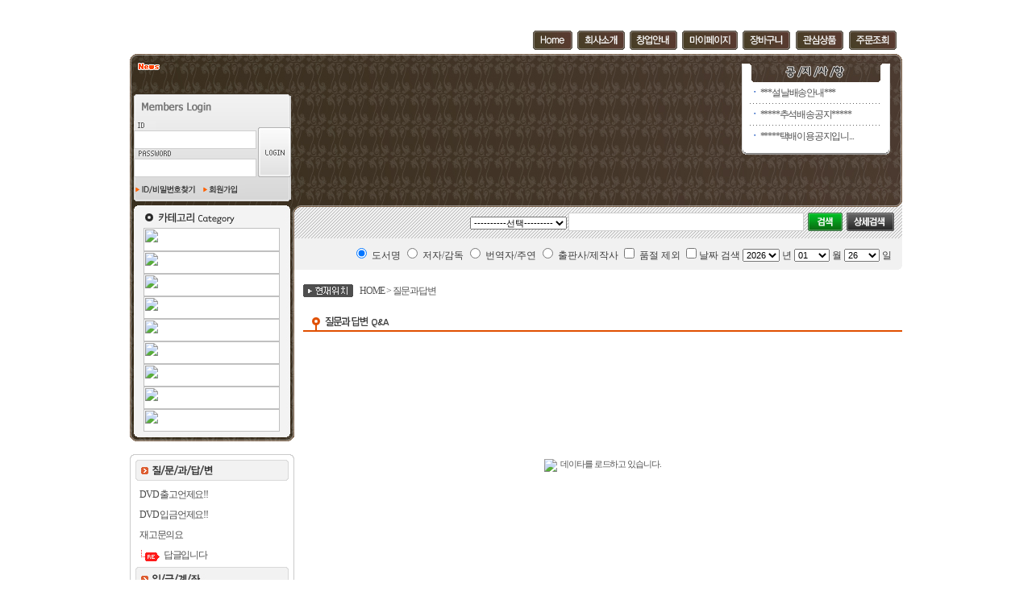

--- FILE ---
content_type: text/html;charset=utf-8
request_url: http://www.manhwaplus.com/front/board/board_list.php?tid=qna
body_size: 7321
content:
<!DOCTYPE html PUBLIC "-//W3C//DTD XHTML 1.0 Transitional//EN" "http://www.w3.org/TR/xhtml1/DTD/xhtml1-transitional.dtd">
<html lang="ko" xmlns="http://www.w3.org/1999/xhtml" xml:lang="ko">
<head>

	
	<!--

	 Solution name : IGEARMALL Hanareum

	 Siteurl : http://www.igearmall.co.kr
	 Copyrght (c)2005 ZNS Corporation , All rights Reserved.
	 Powered by ZNS Corporation.
	 Developed by Zenith & Synthesis Team.
	-->
	

	<meta http-equiv="content-type" content="text/html; charset=utf-8" />

	<meta name="keywords" content="만화플러스" />
	<meta name="description" content="만화플러스" />
	<meta http-equiv="imagetoolbar" content="no" />
	<meta http-equiv="X-UA-Compatible" content="IE=7" />
	<title>만화플러스에 오신 것을 환영합니다!!! </title>

	<!-- css start -->
	<link href="../../front/common/floadcommon.php?load=css&_callpage=/front/board/board_list.php?tid=qna" rel="stylesheet" type="text/css" />
	<script type="text/javascript">
	<!--
	rootpath = "../../";
	front = "../../front/";
	bcommon = "../../backoffice/common/";
	fcommon = "../../front/common/";
	predir = "board";
	plugin = "../../plugin/";
	uploaddir = "../../upload/" + predir;
	prt_number_format = "0";
	findex = "../../front/board/";
	//-->
	</script>
	<!-- execute script start-->
	<script type="text/javascript" src="../../plugin/javascript/prototype.js"></script>
		<script type="text/javascript" src="../../front/common/floadcommon.php?load=js&_callpage=/front/board/board_list.php?tid=qna"></script>
	


	

		<script id="jsloader" name="jsloader"></script>
</head>
<body id="body_main">

<!-- container_all start -->
<div id="container_all">
<!-- header start -->

<table width="958" border="0" align="center" cellpadding="0" cellspacing="0">
  <tr>
    <td><table width="958" border="0" cellspacing="0" cellpadding="0">
      <tr>
        <td width="204" height="67">

				
		</td>
        <td width="296">&nbsp;</td>
        <td align="left" valign="bottom" style="padding:0px 5px 5px 0px;"><a href="/"><img src="../../front/common/images/skin_manhwaplus/top/main_bt01.jpg" width="49" height="24" /></a></td>
        <td align="left" valign="bottom" style="padding:0px 5px 5px 0px;"><a href="../../front/extra/extra_html.php?html=company" target="_self"><img src="../../front/common/images/skin_manhwaplus/top/main_bt02.jpg" width="59" height="24" /></a></td>
        <td align="left" valign="bottom" style="padding:0px 5px 5px 0px;"><a href="http://home.manhwaplus.com/"  target="blank"><img src="../../front/common/images/skin_manhwaplus/top/main_bt03.jpg" width="59" height="24" /></a></td>
        <td align="left" valign="bottom" style="padding:0px 5px 5px 0px;"><a href="../../front/mypage/mypage_main.php"><img src="../../front/common/images/skin_manhwaplus/top/main_bt04.jpg" width="69" height="24" /></a></td>
        <td align="left" valign="bottom" style="padding:0px 5px 5px 0px;"><a href="../../front/product/product_cart.php"><img src="../../front/common/images/skin_manhwaplus/top/main_bt05.jpg" width="59" height="24" /></a></td>
        <td align="left" valign="bottom" style="padding:0px 5px 5px 0px;"><a href="../../front/mypage/mypage_wishlist.php"><img src="../../front/common/images/skin_manhwaplus/top/main_bt06.jpg" width="59" height="24" /></a></td>
        <td align="left" valign="bottom" style="padding:0px 5px 5px 0px;"><a href="../../front/mypage/mypage_orderlist.php?mode=nonmember"><img src="../../front/common/images/skin_manhwaplus/top/main_bt07.jpg" width="59" height="24" /></a></td>
      </tr>
    </table></td>
  </tr>
  <tr>
    <td height="188" background="../../front/common/images/skin_manhwaplus/top/main_bg.jpg"><table width="958" border="0" cellspacing="0" cellpadding="0">
      <tr>
        <td width="204" height="188" align="center" valign="top"><table width="204" border="0" cellspacing="0" cellpadding="0">
          <tr>
            <td height="20" align="left" valign="bottom" style="padding-left:10px;"><a href="../../front/board/board_list.php?tid=notice"><img src="../../front/common/images/skin_manhwaplus/top/news_title.gif" width="27" height="9" /></a></td>
          </tr>
          <tr>
            <td align="left" style="padding-left:15px;" height="30">
			<!-- 공지사항 -->
				  
		

		

		<script type="text/javascript">
		var pausecontent2 = [];
				pausecontent2[pausecontent2.length]='<marquee behavior=alternate><a href = "../../front/board/board_view.php?tid=notice&seq=79"><font color="#ffffff" style="letter-spacing:0;">중고만화는만화플러스...</font></a></marquee>';

				pausecontent2[pausecontent2.length]='<marquee behavior=alternate><a href = "../../front/board/board_view.php?tid=notice&seq=76"><font color="#ffffff" style="letter-spacing:0;">야오이만화.소설.성인...</font></a></marquee>';

				pausecontent2[pausecontent2.length]='<marquee behavior=alternate><a href = "../../front/board/board_view.php?tid=notice&seq=69"><font color="#ffffff" style="letter-spacing:0;">도서는 만화플러스에...</font></a></marquee>';

		
		
		


		try{
		 new pausescroller(pausecontent2, "pscroller2", "someclass", 3000);
		 }catch(e){}
		</script>

		

			</td>
          </tr>
          <tr>
            <td align="center">
						<form method="post" action="" name="loginfrm" id="loginfrm" target="submitframe" class="margin0" onsubmit="return false;">
			<table width="194" border="0" cellspacing="0" cellpadding="0">
              <tr>
                <td height="133" align="center" valign="bottom" background="../../front/common/images/skin_manhwaplus/top/login_bg.jpg">
					<table width="185" border="0" cellspacing="0" cellpadding="0">
					  <tr>
						<td width="138">

						<table width="138" border="0" cellspacing="0" cellpadding="0">
						  <tr>
							<td align="left"><img src="../../front/common/images/skin_manhwaplus/top/login_id.jpg" width="27" height="12" /></td>
						  </tr>
						  <tr>
							<td><input type="text"  id="memid" name="memid"/></td>
						  </tr>
						  <tr>
							<td align="left"><img src="../../front/common/images/skin_manhwaplus/top/login_pass.jpg" width="52" height="12" /></td>
						  </tr>
						  <tr>
							<td><input type="password" id="mempw" name="mempw"/></td>
						  </tr>
						</table>

						</td>
						<td width="5">&nbsp;</td>
						<td width="41" height="62" valign="bottom"><input type="image" src="../../front/common/images/skin_manhwaplus/top/login_loginbt.jpg" width="41" height="62"  onclick="memberlogin(loginfrm);return false;"/></td>
					  </tr>
					  <tr>
						<td height="30" colspan="3" align="left"><a href="../../front/member/member_idpwfind.php"><img src="../../front/common/images/skin_manhwaplus/top/login_bt1.gif" width="82" height="12" /></a><a href="../../front/member/member_write.php"><img src="../../front/common/images/skin_manhwaplus/top/login_bt2.gif" width="56" height="12" /></a></td>
					  </tr>
					</table>
				</td>
              </tr>
            </table>
			</form>
						</td>
          </tr>
          <tr>
            <td height="4"></td>
          </tr>
        </table></td>
        <td width="754" align="left"><table width="749" border="0" cellspacing="0" cellpadding="0">
		<tr><Td height="12"></td></tr>
          <tr>
            <td height="172" align="left" valign="bottom">

				<!-- 플래시영역 -->
				
				<div style="position:relative;z-index:999;">
					<div style="position:absolute;left:555px;top:-172px;display:none;" id="laynotice" name="laynotice">
						<table width="184" border="0" cellspacing="0" cellpadding="0">
						  <tr>
							<td><img src="../../front/common/images/skin_manhwaplus/top/notice_title.jpg" width="184" height="23" /></td>
						  </tr>
						  <tr>
							<td height="90" align="center" valign="top" background="../../front/common/images/skin_manhwaplus/top/notice_bg.gif">
							<!-- 공지사항 -->
							  <table width="164" border="0" cellspacing="0" cellpadding="0">
			  <tr>
			<td height="26" align="left"><font color="#0142b8"><strong>ㆍ</strong></font>
			<a href="../../front/board/board_view.php?tid=notice&seq=104">
				***설날배송안내***</a>
			</td>
		  </tr>
		  		  <tr>
			<td height="1" background="../../front/common/images/skin_manhwaplus/top/list_dot.gif"></td>
		  </tr>
		  			  <tr>
			<td height="26" align="left"><font color="#0142b8"><strong>ㆍ</strong></font>
			<a href="../../front/board/board_view.php?tid=notice&seq=102">
				*****추석배송공지*****</a>
			</td>
		  </tr>
		  		  <tr>
			<td height="1" background="../../front/common/images/skin_manhwaplus/top/list_dot.gif"></td>
		  </tr>
		  			  <tr>
			<td height="26" align="left"><font color="#0142b8"><strong>ㆍ</strong></font>
			<a href="../../front/board/board_view.php?tid=notice&seq=101">
				*****택배이용공지입니...</a>
			</td>
		  </tr>
		  		</table>


							</td>
						  </tr>
						</table>
					</div>
				</div>

			</td>
          </tr>
          <tr>
            <td height="4"></td>
          </tr>
        </table></td>
      </tr>
    </table></td>
  </tr>
</table>
<!-- header end-->

<table width="958" border="0" align="center" cellpadding="0" cellspacing="0">
  <tr>
	<td>
	<table width="958" border="0" cellspacing="0" cellpadding="0">
	  <tr>
		<td width="204" valign="top">

			
				<!--sub left start -->
		<table width="204" border="0" cellspacing="0" cellpadding="0">
          <tr>
            <td width="204" height="28"><img src="../../front/common/images/skin_manhwaplus/left/main_side_top.jpg" width="204" height="28" /></td>
          </tr>
          <tr>
            <td width="204">
			<table width="204" border="0" cellspacing="0" cellpadding="0">
              <tr>
                <td width="17" background="../../front/common/images/skin_manhwaplus/left/main_side_left.jpg">&nbsp;</td>
                <td>
				


<div id="categoryitem" name="categoryitem" >

		<div class="c_hand" onmouseout="categoryview('none' , '1' - 1);" onmouseover="categoryview('block' , '1' - 1);"><a href="../../front/product/product_list.php?pinid=10001"><img src="../../upload/category/cnamefile_1269330618_a.gif" width="169" height="29" /></a></div>
		<div style="position:relative;">
			<div id="subcategoryitem" name="subcategoryitem" class="subcategoryitem" onmouseout="categoryview('none' , '1' - 1);" onmouseover="categoryview('block' , '1' - 1);">
				<table cellspacing="0" cellspacing="0" border="0">
				<tr>
					<td valign="top">

													<div class="padding5 f9pt fontgray" style="width:150px;">
								<a href="../../front/product/product_list.php?pinid=10009">공포/퇴마</a>
							</div>
													<div class="padding5 f9pt fontgray" style="width:150px;">
								<a href="../../front/product/product_list.php?pinid=10010">드라마</a>
							</div>
													<div class="padding5 f9pt fontgray" style="width:150px;">
								<a href="../../front/product/product_list.php?pinid=10011">무협</a>
							</div>
													<div class="padding5 f9pt fontgray" style="width:150px;">
								<a href="../../front/product/product_list.php?pinid=10012"><font color="red"><b>⑲성인(19세미만불가)</b></a>
							</div>
													<div class="padding5 f9pt fontgray" style="width:150px;">
								<a href="../../front/product/product_list.php?pinid=10014">스포츠</a>
							</div>
													<div class="padding5 f9pt fontgray" style="width:150px;">
								<a href="../../front/product/product_list.php?pinid=10015">아동/어린이</a>
							</div>
													<div class="padding5 f9pt fontgray" style="width:150px;">
								<a href="../../front/product/product_list.php?pinid=10016">액션</a>
							</div>
													<div class="padding5 f9pt fontgray" style="width:150px;">
								<a href="../../front/product/product_list.php?pinid=10017"><font color="red"><b>⑲야오이(19세미만불가)</b></a>
							</div>
													<div class="padding5 f9pt fontgray" style="width:150px;">
								<a href="../../front/product/product_list.php?pinid=10018">일일만화</a>
							</div>
													<div class="padding5 f9pt fontgray" style="width:150px;">
								<a href="../../front/product/product_list.php?pinid=10019">추리</a>
							</div>
													<div class="padding5 f9pt fontgray" style="width:150px;">
								<a href="../../front/product/product_list.php?pinid=10020">코믹</a>
							</div>
													<div class="padding5 f9pt fontgray" style="width:150px;">
								<a href="../../front/product/product_list.php?pinid=10021">판타지/SF</a>
							</div>
													<div class="padding5 f9pt fontgray" style="width:150px;">
								<a href="../../front/product/product_list.php?pinid=10022">학원</a>
							</div>
													<div class="padding5 f9pt fontgray" style="width:150px;">
								<a href="../../front/product/product_list.php?pinid=10083">요리</a>
							</div>
													<div class="padding5 f9pt fontgray" style="width:150px;">
								<a href="../../front/product/product_list.php?pinid=10023">낱권판매[짝권]</a>
							</div>
													<div class="padding5 f9pt fontgray" style="width:150px;">
								<a href="../../front/product/product_list.php?pinid=10131">웹툰/마블</a>
							</div>
						
					</td>
				</tr>
				</table>
			</div>
		</div>

</div>


<div id="categoryitem" name="categoryitem" >

		<div class="c_hand" onmouseout="categoryview('none' , '2' - 1);" onmouseover="categoryview('block' , '2' - 1);"><a href="../../front/product/product_list.php?pinid=10105"><img src="../../upload/category/cnamefile_1269330814_a.gif" width="169" height="28" /></a></div>
		<div style="position:relative;">
			<div id="subcategoryitem" name="subcategoryitem" class="subcategoryitem" onmouseout="categoryview('none' , '2' - 1);" onmouseover="categoryview('block' , '2' - 1);">
				<table cellspacing="0" cellspacing="0" border="0">
				<tr>
					<td valign="top">

						
					</td>
				</tr>
				</table>
			</div>
		</div>

</div>


<div id="categoryitem" name="categoryitem" >

		<div class="c_hand" onmouseout="categoryview('none' , '3' - 1);" onmouseover="categoryview('block' , '3' - 1);"><a href="../../front/product/product_list.php?pinid=10002"><img src="../../upload/category/cnamefile_1269330629_a.gif" width="169" height="28" /></a></div>
		<div style="position:relative;">
			<div id="subcategoryitem" name="subcategoryitem" class="subcategoryitem" onmouseout="categoryview('none' , '3' - 1);" onmouseover="categoryview('block' , '3' - 1);">
				<table cellspacing="0" cellspacing="0" border="0">
				<tr>
					<td valign="top">

													<div class="padding5 f9pt fontgray" style="width:150px;">
								<a href="../../front/product/product_list.php?pinid=10025">신무협/퓨전무협(작은책)</a>
							</div>
													<div class="padding5 f9pt fontgray" style="width:150px;">
								<a href="../../front/product/product_list.php?pinid=10024">무협/신무협(큰책)</a>
							</div>
													<div class="padding5 f9pt fontgray" style="width:150px;">
								<a href="../../front/product/product_list.php?pinid=10026">판타지(작은책)</a>
							</div>
													<div class="padding5 f9pt fontgray" style="width:150px;">
								<a href="../../front/product/product_list.php?pinid=10081">판타지(큰책)</a>
							</div>
													<div class="padding5 f9pt fontgray" style="width:150px;">
								<a href="../../front/product/product_list.php?pinid=10027">게임판타지(작은책)</a>
							</div>
													<div class="padding5 f9pt fontgray" style="width:150px;">
								<a href="../../front/product/product_list.php?pinid=10080">게임판타지(큰책)</a>
							</div>
													<div class="padding5 f9pt fontgray" style="width:150px;">
								<a href="../../front/product/product_list.php?pinid=10028">퓨전판타지(작은책)</a>
							</div>
													<div class="padding5 f9pt fontgray" style="width:150px;">
								<a href="../../front/product/product_list.php?pinid=10082">퓨전판타지(큰책)</a>
							</div>
													<div class="padding5 f9pt fontgray" style="width:150px;">
								<a href="../../front/product/product_list.php?pinid=10029">낱권판매[짝권]</a>
							</div>
													<div class="padding5 f9pt fontgray" style="width:150px;">
								<a href="../../front/product/product_list.php?pinid=10120">현대판타지,대체역사</a>
							</div>
						
					</td>
				</tr>
				</table>
			</div>
		</div>

</div>


<div id="categoryitem" name="categoryitem" >

		<div class="c_hand" onmouseout="categoryview('none' , '4' - 1);" onmouseover="categoryview('block' , '4' - 1);"><a href="../../front/product/product_list.php?pinid=10003"><img src="../../upload/category/cnamefile_1269330671_a.gif" width="169" height="28" /></a></div>
		<div style="position:relative;">
			<div id="subcategoryitem" name="subcategoryitem" class="subcategoryitem" onmouseout="categoryview('none' , '4' - 1);" onmouseover="categoryview('block' , '4' - 1);">
				<table cellspacing="0" cellspacing="0" border="0">
				<tr>
					<td valign="top">

													<div class="padding5 f9pt fontgray" style="width:150px;">
								<a href="../../front/product/product_list.php?pinid=10030">NT소설</a>
							</div>
													<div class="padding5 f9pt fontgray" style="width:150px;">
								<a href="../../front/product/product_list.php?pinid=10031">SF/판타지</a>
							</div>
													<div class="padding5 f9pt fontgray" style="width:150px;">
								<a href="../../front/product/product_list.php?pinid=10032">경영/비즈니스</a>
							</div>
													<div class="padding5 f9pt fontgray" style="width:150px;">
								<a href="../../front/product/product_list.php?pinid=10033">공포/추리/스릴러</a>
							</div>
													<div class="padding5 f9pt fontgray" style="width:150px;">
								<a href="../../front/product/product_list.php?pinid=10034">국내작가</a>
							</div>
													<div class="padding5 f9pt fontgray" style="width:150px;">
								<a href="../../front/product/product_list.php?pinid=10035">국외작가</a>
							</div>
													<div class="padding5 f9pt fontgray" style="width:150px;">
								<a href="../../front/product/product_list.php?pinid=10038">무협/역사</a>
							</div>
													<div class="padding5 f9pt fontgray" style="width:150px;">
								<a href="../../front/product/product_list.php?pinid=10040">아동/어린이</a>
							</div>
													<div class="padding5 f9pt fontgray" style="width:150px;">
								<a href="../../front/product/product_list.php?pinid=10042"><font color="red"><b>⑲야오이(19세미만불가)</b></a>
							</div>
													<div class="padding5 f9pt fontgray" style="width:150px;">
								<a href="../../front/product/product_list.php?pinid=10044">인물/전기/자기계발</a>
							</div>
													<div class="padding5 f9pt fontgray" style="width:150px;">
								<a href="../../front/product/product_list.php?pinid=10045">인터넷소설</a>
							</div>
													<div class="padding5 f9pt fontgray" style="width:150px;">
								<a href="../../front/product/product_list.php?pinid=10036">낱권판매[짝권]</a>
							</div>
						
					</td>
				</tr>
				</table>
			</div>
		</div>

</div>


<div id="categoryitem" name="categoryitem" >

		<div class="c_hand" onmouseout="categoryview('none' , '5' - 1);" onmouseover="categoryview('block' , '5' - 1);"><a href="../../front/product/product_list.php?pinid=10106"><img src="../../upload/category/cnamefile_1269330866_a.gif" width="169" height="28" /></a></div>
		<div style="position:relative;">
			<div id="subcategoryitem" name="subcategoryitem" class="subcategoryitem" onmouseout="categoryview('none' , '5' - 1);" onmouseover="categoryview('block' , '5' - 1);">
				<table cellspacing="0" cellspacing="0" border="0">
				<tr>
					<td valign="top">

													<div class="padding5 f9pt fontgray" style="width:150px;">
								<a href="../../front/product/product_list.php?pinid=10116"><font color="red"><b>⑲로맨스(19세미만불가)</b></a>
							</div>
													<div class="padding5 f9pt fontgray" style="width:150px;">
								<a href="../../front/product/product_list.php?pinid=10140">할리퀸로맨스</a>
							</div>
						
					</td>
				</tr>
				</table>
			</div>
		</div>

</div>


<div id="categoryitem" name="categoryitem" >

		<div class="c_hand" onmouseout="categoryview('none' , '6' - 1);" onmouseover="categoryview('block' , '6' - 1);"><a href="../../front/product/product_list.php?pinid=10004"><img src="../../upload/category/cnamefile_1269330723_a.gif" width="169" height="28" /></a></div>
		<div style="position:relative;">
			<div id="subcategoryitem" name="subcategoryitem" class="subcategoryitem" onmouseout="categoryview('none' , '6' - 1);" onmouseover="categoryview('block' , '6' - 1);">
				<table cellspacing="0" cellspacing="0" border="0">
				<tr>
					<td valign="top">

													<div class="padding5 f9pt fontgray" style="width:150px;">
								<a href="../../front/product/product_list.php?pinid=10055">DVD_액션/전쟁/어드벤처/홍콩</a>
							</div>
													<div class="padding5 f9pt fontgray" style="width:150px;">
								<a href="../../front/product/product_list.php?pinid=10053">DVD_SF/판타지</a>
							</div>
													<div class="padding5 f9pt fontgray" style="width:150px;">
								<a href="../../front/product/product_list.php?pinid=10048">DVD_공포(호러)/미스터리/스릴러</a>
							</div>
													<div class="padding5 f9pt fontgray" style="width:150px;">
								<a href="../../front/product/product_list.php?pinid=10054">DVD_드라마/로맨스/코메디</a>
							</div>
													<div class="padding5 f9pt fontgray" style="width:150px;">
								<a href="../../front/product/product_list.php?pinid=10050">DVD_애니메이션/어린이</a>
							</div>
													<div class="padding5 f9pt fontgray" style="width:150px;">
								<a href="../../front/product/product_list.php?pinid=10051">DVD_외국영화</a>
							</div>
													<div class="padding5 f9pt fontgray" style="width:150px;">
								<a href="../../front/product/product_list.php?pinid=10052">DVD_우리영화</a>
							</div>
													<div class="padding5 f9pt fontgray" style="width:150px;">
								<a href="../../front/product/product_list.php?pinid=10049"><font color="red"><b>⑲DVD_성인(19세미만불가)</b></a>
							</div>
													<div class="padding5 f9pt fontgray" style="width:150px;">
								<a href="../../front/product/product_list.php?pinid=10084">DVD_기타(뮤직/다큐 등등)</a>
							</div>
													<div class="padding5 f9pt fontgray" style="width:150px;">
								<a href="../../front/product/product_list.php?pinid=10092">DVD_일본영화</a>
							</div>
													<div class="padding5 f9pt fontgray" style="width:150px;">
								<a href="../../front/product/product_list.php?pinid=10093">DVD_자켓없는대여용DVD </a>
							</div>
						
					</td>
				</tr>
				</table>
			</div>
		</div>

</div>


<div id="categoryitem" name="categoryitem" >

		<div class="c_hand" onmouseout="categoryview('none' , '7' - 1);" onmouseover="categoryview('block' , '7' - 1);"><a href="../../front/product/product_list.php?pinid=10008"><img src="../../upload/category/cnamefile_1269330382_a.gif" width="169" height="28" /></a></div>
		<div style="position:relative;">
			<div id="subcategoryitem" name="subcategoryitem" class="subcategoryitem" onmouseout="categoryview('none' , '7' - 1);" onmouseover="categoryview('block' , '7' - 1);">
				<table cellspacing="0" cellspacing="0" border="0">
				<tr>
					<td valign="top">

													<div class="padding5 f9pt fontgray" style="width:150px;">
								<a href="../../front/product/product_list.php?pinid=10076">코믹스</a>
							</div>
													<div class="padding5 f9pt fontgray" style="width:150px;">
								<a href="../../front/product/product_list.php?pinid=10071">순정코믹스</a>
							</div>
													<div class="padding5 f9pt fontgray" style="width:150px;">
								<a href="../../front/product/product_list.php?pinid=10069">무협소설</a>
							</div>
													<div class="padding5 f9pt fontgray" style="width:150px;">
								<a href="../../front/product/product_list.php?pinid=10117">로맨스소설</a>
							</div>
													<div class="padding5 f9pt fontgray" style="width:150px;">
								<a href="../../front/product/product_list.php?pinid=10119">소설</a>
							</div>
						
					</td>
				</tr>
				</table>
			</div>
		</div>

</div>


<div id="categoryitem" name="categoryitem" >

		<div class="c_hand" onmouseout="categoryview('none' , '8' - 1);" onmouseover="categoryview('block' , '8' - 1);"><a href="../../front/product/product_list.php?pinid=10006"><img src="../../upload/category/cnamefile_1269330752_a.gif" width="169" height="28" /></a></div>
		<div style="position:relative;">
			<div id="subcategoryitem" name="subcategoryitem" class="subcategoryitem" onmouseout="categoryview('none' , '8' - 1);" onmouseover="categoryview('block' , '8' - 1);">
				<table cellspacing="0" cellspacing="0" border="0">
				<tr>
					<td valign="top">

													<div class="padding5 f9pt fontgray" style="width:150px;">
								<a href="../../front/product/product_list.php?pinid=10065">새책 50%~세일</a>
							</div>
													<div class="padding5 f9pt fontgray" style="width:150px;">
								<a href="../../front/product/product_list.php?pinid=10112">권당300원특가할인</a>
							</div>
													<div class="padding5 f9pt fontgray" style="width:150px;">
								<a href="../../front/product/product_list.php?pinid=10115">권당500원특가할인</a>
							</div>
													<div class="padding5 f9pt fontgray" style="width:150px;">
								<a href="../../front/product/product_list.php?pinid=10130">판타지특가할인</a>
							</div>
						
					</td>
				</tr>
				</table>
			</div>
		</div>

</div>


<div id="categoryitem" name="categoryitem" >

		<div class="c_hand" onmouseout="categoryview('none' , '9' - 1);" onmouseover="categoryview('block' , '9' - 1);"><a href="../../front/product/product_list.php?pinid=10007"><img src="../../upload/category/cnamefile_1269330759_a.gif" width="169" height="28" /></a></div>
		<div style="position:relative;">
			<div id="subcategoryitem" name="subcategoryitem" class="subcategoryitem" onmouseout="categoryview('none' , '9' - 1);" onmouseover="categoryview('block' , '9' - 1);">
				<table cellspacing="0" cellspacing="0" border="0">
				<tr>
					<td valign="top">

													<div class="padding5 f9pt fontgray" style="width:150px;">
								<a href="../../front/product/product_list.php?pinid=10066">만화관련서적</a>
							</div>
													<div class="padding5 f9pt fontgray" style="width:150px;">
								<a href="../../front/product/product_list.php?pinid=10067">부자재</a>
							</div>
						
					</td>
				</tr>
				</table>
			</div>
		</div>

</div>


				</td>
                <td width="18" background="../../front/common/images/skin_manhwaplus/left/main_side_right.jpg">&nbsp;</td>
              </tr>
            </table></td>
          </tr>
          <tr>
            <td><img src="../../front/common/images/skin_manhwaplus/left/main_side_bottom.jpg" width="204" height="12" /></td>
          </tr>
          <tr>
            <td height="10">&nbsp;</td>
          </tr>
          <tr>
            <td><img src="../../front/common/images/skin_manhwaplus/left/left_line1_top.gif" width="204" height="7" /></td>
          </tr>
          <tr>
            <td align="center" background="../../front/common/images/skin_manhwaplus/left/left_line1_bg.gif">
			<table width="190" border="0" cellspacing="0" cellpadding="0">
              <tr>
                <td><a href="../../front/board/board_list.php?tid=qna"><img src="../../front/common/images/skin_manhwaplus/left/left_line1_title1.gif" width="190" height="26" /></a></td>
              </tr>
              <tr>
                <td align="left">
					<!-- 질문과답변 -->
					  
<table border="0" cellspacing="0" cellpadding="0">
 <tr>
	<td height="25" align="left" valign="bottom" style="padding-left:5px;">
		<a href="../../front/board/board_view.php?tid=qna&seq=7625">
		DVD 출고언제요!!</a>
	</td>
  </tr>
 <tr>
	<td height="25" align="left" valign="bottom" style="padding-left:5px;">
		<a href="../../front/board/board_view.php?tid=qna&seq=7624">
		DVD 입금언제요!!</a>
	</td>
  </tr>
 <tr>
	<td height="25" align="left" valign="bottom" style="padding-left:5px;">
		<a href="../../front/board/board_view.php?tid=qna&seq=7622">
		재고문의요</a>
	</td>
  </tr>
 <tr>
	<td height="25" align="left" valign="bottom" style="padding-left:5px;">
		<img src="../../front/board/images/skin/manhwaplus/icon_re.gif" align="absmiddle"><a href="../../front/board/board_view.php?tid=qna&seq=7623">
		답글입니다</a>
	</td>
  </tr>
 </table>


				</td>
              </tr>
              <tr>
                <td height="7"></td>
              </tr>
              <tr>
                <td><img src="../../front/common/images/skin_manhwaplus/left/left_line1_title2.jpg" width="190" height="115" /></td>
              </tr>
              <tr>
                <td height="7"></td>
              </tr>
              <tr>
                <td><img src="../../front/common/images/skin_manhwaplus/left/left_line1_title3_1.jpg" width="190" height="148" /></td>
              </tr>
            </table></td>
          </tr>
          <tr>
            <td><img src="../../front/common/images/skin_manhwaplus/left/left_line1_bottom.gif" width="204" height="7" /></td>
          </tr>
          <tr>
            <td height="10">&nbsp;</td>
          </tr>
          <tr>
            <td><a href="../../front/extra/extra_faq.php"><img src="../../front/common/images/skin_manhwaplus/left/left_bn01.gif" width="204" height="48" /></a></td>
          </tr>
          <tr>
            <td height="10">&nbsp;</td>
          </tr>
          <tr>
            <td><a href="../../front/board/board_list.php?tid=freemarket"><img src="../../front/common/images/skin_manhwaplus/left/left_bn02.gif" width="204" height="48" /></a></td>
          </tr>
          <tr>
            <td height="10">&nbsp;</td>
          </tr>
          <tr>
            <td width="204" height="124" align="center" background="../../front/common/images/skin_manhwaplus/left/open_bg.jpg">
			<table width="192" border="0" cellspacing="0" cellpadding="0">
              <tr>
                <td width="125" align="left" valign="bottom">
				<table width="119" border="0" cellspacing="0" cellpadding="0">
                  <tr>
                    <td align="left">
											</td>
                  </tr>
                  <tr>
                    <td height="5"></td>
                  </tr>
                </table></td>
                <td width="67" height="124" align="center" valign="middle"><table width="67" border="0" cellspacing="0" cellpadding="0">
                  <tr>
                    <td height="28" align="center"><a href="http://home.manhwaplus.com/found/found02.html" target="_blank">도서대여점</a></td>
                  </tr>
                  <tr>
                    <td height="1" align="center" bgcolor="#ababab"></td>
                  </tr>
                  <tr>
                    <td height="28" align="center"><a href="http://home.manhwaplus.com/found/found01.html" target="_blank">비디오/DVD<br />
                      대여점</a></td>
                  </tr>
                  <tr>
                    <td height="1" align="center" bgcolor="#ababab"></td>
                  </tr>
                  <tr>
                    <td height="28" align="center"><a href="http://home.manhwaplus.com/found/found03.html" target="_blank">만화휴게실</a></td>
                  </tr>
                  <tr>
                    <td height="1" align="center" bgcolor="#ababab"></td>
                  </tr>
                  <tr>
                    <td height="28" align="center"><a href="http://home.manhwaplus.com/found/found04.html" target="_blank">DVD방</a></td>
                  </tr>
                </table></td>
              </tr>
            </table></td>
          </tr>
		  <tr>
            <td height="10">&nbsp;</td>
          </tr>
		  <!--<tr>
            <td><a href="http://old.manhwaplus.com" target="black"><img src="../../front/common/images/skin_manhwaplus/image/left_event_bn06.jpg"></a></td>
          </tr>-->
          <tr>
            <td height="10">&nbsp;</td>
          </tr>
		  <tr>
            <td><img src="../../front/common/images/skin_manhwaplus/sub_main/banner1.jpg"></td>
          </tr>
		  <tr>
            <td height="10">&nbsp;</td>
          </tr>
		  <tr>
            <td><img src="../../front/common/images/skin_manhwaplus/sub_main/banner2.jpg"></td>
          </tr>
			<tr>
            <td height="10">&nbsp;</td>
          </tr>
		  <tr>
            <td><img src="../../front/common/images/skin_manhwaplus/sub_main/banner3.jpg"></td>
          </tr>
			<tr>
            <td height="10">&nbsp;</td>
          </tr>
		  <tr>
            <td>

				
<table width="204" border="0" cellspacing="0" cellpadding="0">
  <tr>
	<td><a href="http://manhwaplus.igearmall.biz/front/product/product_list.php?pinid=10065" target="_blank"><img src="../../upload/design/bannerimg_1235093618_a.jpg" width="204" height="72" /></a></td>
  </tr>
    <tr>
	<td height="10">&nbsp;</td>
  </tr>
  

</table>



			 </td>
          </tr>
        </table>
<!--sub left end -->
			
		</td>


		<td width="754" valign="top">
		<form method="get" action="../../front/product/product_search.php" onsubmit="if(searchfrm.detailsearch.value!='y'){if(!this.searchvls.value && !getid('search_regdatetype').checked){ dyn_alert(flang_javascript[35000]);return false;}}" name="searchfrm" id="searchfrm">
		<input type="hidden" id="detailsearch" name="detailsearch" />
		<table width="754" border="0" cellspacing="0" cellpadding="0">
          <tr>
            <td height="41" align="right" background="../../front/common/images/skin_manhwaplus/top/main_bottom1.jpg" style="padding-right:10px;">
				<table width="700" border="0" cellspacing="0" cellpadding="0">
				  <tr>
					<td align="right">
					<select id="search_category" name="search_category" class="f8pt">
						<option value="">----------선택---------</option>
						<option value='10001'>코믹스</option><option value='10105'>순정코믹스</option><option value='10002'>판타지/무협</option><option value='10003'>소설</option><option value='10106'>로맨스소설</option><option value='10004'>DVD/VIDEO</option><option value='10008'>절판도서/희귀도서</option><option value='10006'>특가상품</option><option value='10007'>기타상품</option>
					</select>
					<input type="text" id="searchvls" name="searchvls" value="" onkeyup="searchstatus();" size="40" />
					<input type="hidden" id="searchvls_0" name="searchvls_0" value="" />
					<input type="hidden" id="searchvls_1" name="searchvls_1" value="" />
					<input type="hidden" id="searchvls_2" name="searchvls_2" value="" />
										</td>
					<td width="48" align="right"><input type="image" src="../../front/common/images/skin_manhwaplus/top/search_bt1.jpg" width="43" height="23"  align="absmiddle"/></td>
					<td width="64" align="right"><input type="image" src="../../front/common/images/skin_manhwaplus/top/search_bt2.jpg" width="59" height="23" class="c_hand" onclick="if(document.searchfrm.searchvls.value != '') searchfrm.detailsearch.value='y'; else{ dyn_alert('검색어를 입력하세요.'); return false;}"/></td>
				  </tr>
				</table>
			</td>
          </tr>
          <tr>
            <td height="39" align="right" background="../../front/common/images/skin_manhwaplus/top/main_bottom2.gif" style="padding:0px 10px 0px 0px;">
				<div class="a_right">
					<div class="a_left padding3">
					<input type="radio" name="hs_type[]" id="hs_type[]" value="search_productnm" checked>
					도서명
					<input type="radio" name="hs_type[]" id="hs_type[]" value="search_compnm" >
					저자/감독
					<input type="radio" name="hs_type[]" id="hs_type[]" value="search_actor" >
					번역자/주연

					  <input type="radio" name="hs_type[]" id="hs_type[]" value="search_mkcountry" >
					  출판사/제작사
					  <input type="checkbox" name="search_tstockamt" id="search_tstockamt" >
					  품절 제외
					  <input type="checkbox" name="search_regdatetype" id="search_regdatetype" value="6" class="f8pt" >날짜 검색
					  <span style="border: 0px;" id="cntc_dat_id"><script type="text/javascript">createDateSelectBox('cntc_dat', 5);</script></span>
				</div>
			</td>
          </tr>
		 </table>
		 </form>
			<script type="text/javascript">
		<!--
			
			function _pageinit(){
				
				frm = doc = document.listfrm;
				getpagedata(1, "loadfile=board_paginglist&tid=qna" , undefined , frm);
				doc.tid.value = 'qna';
		
			}
			addevent(window , 'load' , _pageinit);
		//-->
		</script>

<table width="754" border="0" cellspacing="0" cellpadding="0">
  <tr>
	<td>
	<table width="754" border="0" cellspacing="0" cellpadding="0">
	  <tr>
		<td width="11" align="left" valign="top">&nbsp;</td>
		<td width="743" align="left" valign="top">
		<table width="743" border="0" cellspacing="0" cellpadding="0">
		  <tr>
			<td height="10" colspan="2">&nbsp;</td>
		  </tr>
		  <tr>
			<td width="70" height="20"><img src="../../front/common/images/skin_manhwaplus/sub_main/home_img.gif" width="70" height="16"></td>
			<td width="673">HOME &gt; 질문과답변</td>
		  </tr>
		  <tr>
			<td colspan="2"><img src="../../front/common/images/skin_manhwaplus/titlebar/subtitle/titlebar08.gif" width="743" height="41"></td>
		  </tr>
		  <tr>
			<td height="10" colspan="2">&nbsp;</td>
		  </tr>
		  <tr>
			<td colspan="2">


			<div id="main_dataspot" name="main_dataspot">

				<div style="width:100%;height:100%;">

					<table width="743" border="0" cellpadding="0" cellspacing="0">
					<tr>
						<td>

						<form method="post" name="listfrm" id="listfrm" class="margin0" onsubmit="return false;">
						
						<input type="hidden" name="search_exec" value="y">
						<input type="hidden" name="tid" value="">

						
						<div id="paging_datalist" name="paging_datalist">

							<table width="100%" height="300">
							<tr>
								<td align="center" class="f8pt"><img src="../../backoffice/common/images/dynimic/loading.gif" id="loadingbuff" name="loadingbuff" align="absmiddle">&nbsp;&nbsp;데이타를 로드하고 있습니다.</td>
							</tr>
							</table>
						
						</div>
						
						<div id="paging_button_l" class="a_left">
							<button class="button6" onclick="board_multiview();return false;">선택열람</button>
						</div>
						<div id="paging_button_r" class="a_right">
							<button class="button6" onclick="location.href = 'board_write.php?tid=qna';return false;"> 등 록 </button>&nbsp;
							<button class="button6" onclick="location.href = 'board_list.php?tid=qna';return false;"> 목 록 </button>
						</div>

						</form>

						</td>
					</tr>
					</table>


				</div>
			</div>

			</td>
		  </tr>
		</table></td>
	  </tr>
	</table>
	</td>
  </tr>
</table>

			
				
				
		</td>
	  </tr>
	  <tr>
		<td width="892" height="18" colspan="3"></td>
	</tr>
  </table>
						</td>
	</tr>
	</table>
	<!-- end main -->


	<!-- bottom start -->
	<div id="lo_bottom" class="ta_center m_center">
	
	<table width="958" border="0" cellspacing="0" cellpadding="0">
  <tr>
    <td height="92"><table width="958" border="0" cellspacing="0" cellpadding="0">
      <tr>
        <td width="215"><img src="../../front/common/images/skin_manhwaplus/bottom/logo.jpg" width="154" height="107"></td>
        <td width="743" valign="top"><table width="743" border="0" cellspacing="0" cellpadding="0">
          <tr>
            <td align="right" background="../../front/common/images/skin_manhwaplus/bottom/bottom_bg.gif"><table width="743" border="0" cellspacing="0" cellpadding="0">
              <tr>
                <td width="391" align="right">&nbsp;</td>
                <td><a href="../../front/extra/extra_html.php?html=company"><img src="../../front/common/images/skin_manhwaplus/bottom/bottom_bt01.gif" width="63" height="35"></a></td>
                <td><a href="../../front/extra/extra_html.php?html=guide"><img src="../../front/common/images/skin_manhwaplus/bottom/bottom_bt02.gif" width="65" height="35"></a></td>
                <td><a href="../../front/extra/extra_html.php?html=uselaw"><img src="../../front/common/images/skin_manhwaplus/bottom/bottom_bt03.gif" width="65" height="35"></a></td>
                <td><a href="../../front/extra/extra_html.php?html=privatepolicy"><img src="../../front/common/images/skin_manhwaplus/bottom/bottom_bt04.gif" width="87" height="35"></a></td>
                <td><a href="../../front/extra/extra_html.php?html=exjoin"><img src="../../front/common/images/skin_manhwaplus/bottom/bottom_bt05.gif" width="72" height="35"></a></td>
              </tr>
            </table></td>
          </tr>
          <tr>
            <td>
				<img src="../../front/common/images/skin_manhwaplus/bottom/copy_1.gif" align="absmiddle"><img src="../../front/common/images/skin_manhwaplus/bottom/copy1.jpg" align="absmiddle"><a href="javascript:goValidEscrow('manhwaplus');"><img src="../../front/common/images/skin_manhwaplus/bottom/copy2.jpg" align="absmiddle"></a>
			</td>
          </tr>
        </table></td>
        </tr>
    </table></td>
  </tr>
</table>

<!-- <script language = "javascript" src = "http://pgweb.dacom.net/pg/wmp/mertadmin/jsp/mertservice/escrowValid.js"></script> -->	
	</div>

	<table border="0" cellpadding="0" cellspacing="0" id="divMenu" name="divMenu" style="position:absolute;">
		<tr>
			<td>

				<a href="#"><img src="../../front/common/images/btn_top.gif"></a>
			</td>
		</tr>
	</table>


	<script type="text/javascript" src="../../plugin/igearcalendar/igear_calendar.js"></script>
	<script type="text/javascript">
	<!--
		_reform();
				function _pageinit2(){
			getid('laynotice').style.display = '';
		}
		addevent(window , 'load' , _pageinit2);
		//calendarinit(document.searchfrm.search_regdate_dd , getids('calendardiv').length - 1);


		// scroll 
		
		var isDOM = (document.getElementById ? true : false); 
		var isIE4 = ((document.all && !isDOM) ? true : false); 
		var isNS4 = (document.layers ? true : false); 
		 
		function getRef(id) { 
				if (isDOM) return document.getElementById(id); 
				if (isIE4) return document.all[id]; 
				if (isNS4) return document.layers[id]; 
		} 
		 
		var isNS = navigator.appName == "Netscape"; 
		function moveRightEdge() { 
				var bw = getbrwsize();
				divMenu.style.left = 990 + (navigator.userAgent.indexOf("MSIE 7")	 != -1 ? 0 : bw.width < 1100 ? 150 : -80) + ((bw.width - 990) / 2) + 'px' ;
				var yMenuFrom, yMenuTo, yOffset, timeoutNextCheck; 
				if (isNS4) { 
						yMenuFrom   = divMenu.top; 
						yMenuTo     = windows.pageYOffset +0 ;  
				} else if (isDOM) { 
						yMenuFrom   = parseInt (divMenu.style.top, 10); 
						yMenuTo     = (isNS ? window.pageYOffset : document.documentElement.scrollTop) + 550; // 위쪽 위치 
				} 
				timeoutNextCheck = 500; 
				if (yMenuFrom != yMenuTo) { 
						yOffset = Math.ceil(Math.abs(yMenuTo - yMenuFrom) / 20); 
						if (yMenuTo < yMenuFrom) 
								yOffset = -yOffset; 
						if (isNS4) 
								divMenu.top += yOffset; 
						else if (isDOM) 
								divMenu.style.top = parseInt (divMenu.style.top, 10) + yOffset; 
								timeoutNextCheck = 10; 
				} 
				
				setTimeout ("moveRightEdge()", timeoutNextCheck); 
		} 
		 
		if (isNS4) { 
				var divMenu = document["divMenu"]; 
				divMenu.top = top.pageYOffset +10; 
				divMenu.visibility = "visible"; 
				moveRightEdge(); 
		} else if (isDOM) { 
				var divMenu = getRef('divMenu'); 
				divMenu.style.top = (isNS ? window.pageYOffset : document.documentElement.scrollTop) + 130; // 시작할때
				divMenu.style.visibility = "visible"; 
				moveRightEdge(); 
		}
	//-->
	</script>
	
	

</div>
<!-- container_all end -->

<!-- hidden submit frame -->
<!-- hidden submit frame -->
<iframe name="submitframe" id="submitframe" frameborder="0" width="0" height="0"></iframe>


</body>
</html>



--- FILE ---
content_type: text/css
request_url: http://www.manhwaplus.com/front/common/floadcommon.php?load=css&_callpage=/front/board/board_list.php?tid=qna
body_size: 4417
content:
@charset "utf-8";



html{height:100%;}
body{margin:0px;height:100%;}
body,table,tr,td,div{
	
	font-family:dotum,tahoma,verdana;
	font-size:9pt;
	color:#3c3c3c;
	letter-spacing:0px;
}
img{border:0px;}

A:link    {color:#3c3c3c; text-decoration:none;}
A:visited {color:#3c3c3c; text-decoration:none;}
A:active  {color:#3c3c3c; text-decoration:none;}
A:hover  {color:#990017; text-decoration:none;}



input{font-family:dotum;font-size:12px;}
.input{font-family:dotum;font-size:12px; color:#767676; border:1px solid #e7e7e7;height:16px;padding-top:5px; }


dl,dd,form{margin:0px;}
dd{float:left;}
dt{margin:0px;font-weight:bold;text-align:center;}
button{
	border-top-width: 0px; 
    border-right-width: 0px; 
    border-bottom-width: 0px; 
    border-left-width: 0px; 
    background-color: #FFFFFF;
    cursor: pointer;
	font-size:8pt;
	font-family:tahoma;
}



#container_all{}

#lo_top{min-width:990px; max-width:100%;}
#lo_top #lo_top_menuspot {}



#top_smenu{margin:3px;font-weight:bold;font-size:8pt;font-family:tahoma;}

#lo_maincontent{width:100%;clear:both;text-align:left;}
#lo_left_td{width:170px;}
#lo_left{}
#lo_maincontent #lo_left #l_menu{margin:0px;}

#lo_maincontent #lo_left ul{list-style:none;margin:0px;padding:0px}
#lo_maincontent #lo_left li{height:23px;line-height:160%;padding:3px 0px 0px 9px;vertical-align:middle;}

#lo_maincontent #l_title{
	color:#ffffff;
	font-size:17px;
	font-family:dotum;
	font-weight:bold;
	padding:15px 0px 0px 15px;
	height:45px;
	line-height:200%;
	background:url('../common/images/bg_menu.gif');
}
#lo_maincontent #l_subtitle{
	color:#ffffff;
	height:8px;
	font-size:9px;
	font-family:tahoma;
	text-align:right;
	padding:3px;
	background:#000000;
}

#lo_maincontent #lo_main{}
#lo_maincontent #lo_main_td{}  

#lo_maincontent #lo_main #lo_main_spot{padding:0px;min-height:527px;max-height:100%;}
#lo_main_path{

	padding: 6px 10px 5px 10px;background-color:#e7e7e7;margin:0px;line-height:100%;border-top:2px #000000 solid; height:13px;
}
#lo_maincontent #lo_right{float:left;display:none;}
#lo_bottom{width:100%; clear:both;}
#lo_bottom #bottom_logo{width:171px;background:#ffffff;height:19px;background:#000000;}
#lo_bottom #bottom_license{margin:0px;height:19px;background:#000000;text-align:right;font-family:tahoma;font-size:7pt;color:#ffffff;padding-right:5px;line-height:200%;}



.authorized{border:3px dashed #3c3c3c;}

.dotted{margin:5px 0px 0px 9px;height:1px;background:url('../common/images/dot/dot_line.gif') no-repeat;}
.dashbox{border:dashed 3px #cccccc; padding:10px 10px 7px 10px;}

.adsubcategoryitem {display:none; width:150px;border:1px solid #000000;position:absolute;left:140px;z-index:2;top:-15px;background:#ffffff;opacity:70;filter:alpha(opacity=95) }

.wordbreak{
	white-space: -moz-pre-wrap; white-space: -pre-wrap; white-space: -o-pre-wrap; white-space: pre-wrap; word-wrap: break-word;word-break:break-all;
}

.wordwrap{
	word-break:keep-all;word-wrap: break-word;
}

.lighter{font-weight:lighter;};
.padding10{padding:10px;}
.padding11{padding:11px;}
.padding12{padding:12px;}
.paddingleft10{padding-left:10px;}
.paddingtop5{padding-top:5px;}
.paddingtop3{padding-top:3px;}

.displaynone{display:none;}

.height22{height:22px;}
.height18{height:18px;}

.a_left{float:left;}
.a_right{float:right;}

.clear_l{clear:left;}
.clear_r{clear:right;}
.clear{clear:both;}
.padding0{padding:0px;}
.padding3{padding:3px;}
.padding5{padding:5px;}
.padding7{padding:7px;}

.paddingl3{padding-left:3px;}
.paddingl5{padding-left:5px;}
.paddingl7{padding-left:7px;}
.paddingl9{padding-left:9px;}
.paddingl11{padding-left:11px;}
.paddingl13{padding-left:13px;}
.paddingl15{padding-left:15px;}
.paddingl17{padding-left:17px;}

.margin0{margin:0px;}
.margin3{margin:3px;}
.margin5{margin:5px;}
.margin7{margin:7px;}
.margin14{margin:14px;}

.marginl3{margin:2px 2px 2px 3px;}
.marginl5{margin:0px 0px 0px 5px;}
.marginl7{margin:3px 3px 3px 7px;}
.marginl9{margin:0px 0px 0px 9px;}
.marginl11{margin:0px 0px 0px 11px;}

.pos_rel{position:relative;}
.pos_abs{position:absolute;}

.ta_center{text-align:center;}
.ta_left{text-align:left;}
.ta_right{text-align:right;}

.lineheight140{line-height:140%;}
.lineheight160{line-height:160%;}
.lineheight180{line-height:180%;}
.lineheight220{line-height:220%;}

.line{border:1px dotted #ff0000;}
.l_menu_bold{font-weight:bold;line-height:140%;font-size:10pt;}

.m_center{margin:0px auto;}

.bo_1{border:1px solid #d0d0d0;}
.bo_black{border: 1px solid #3c3c3c;}
.blank_47perc{width:47%;}
.li_title{padding:0px;}

.f7pt{font-size:7pt; font-family:tahoma;}
.s8pt{font-size:11px;letter-spacing:-0.1em;}
.f8pt{font-size:11px;}
.f9pt{font-size:12px;}
.f11pt{font-size:11pt;}
.f12pt{font-size:12pt;}
.f16pt{font-size:16pt;}
.f20pt{font-size:20pt;}
.f24pt{font-size:24pt;}
.f26pt{font-size:26pt;}


.bold{font-weight:bold;}
.c_hand{cursor:pointer;}

.button4{background:url('../common/images/button/button_4.gif') no-repeat;width:62px;height:24px;font-size:8pt;letter-spacing:-0.1em;font-family:dotum,tahoma;}
.button4_w{background:url('../common/images/button/button_4.gif') no-repeat;width:62px;height:24px;font-size:8pt;letter-spacing:-0.1em;font-family:dotum,tahoma;}
.button6{background:url('../common/images/button/button_6.gif') no-repeat;width:62px;height:24px;font-size:8pt;letter-spacing:-0.1em;font-family:dotum,tahoma;}
.button8_w{background:url('../common/images/button/button_8_w.gif') no-repeat;width:90px;height:24px;font-size:8pt;letter-spacing:-0.1em;font-family:dotum,tahoma;}

.button4r{background:url('../common/images/button/button_4r.gif') no-repeat;width:62px;height:24px;font-size:8pt;letter-spacing:-0.1em;font-family:dotum,tahoma;color:#ffffff;}
.button4g{background:url('../common/images/button/button_4g.gif') no-repeat;width:62px;height:24px;font-size:8pt;letter-spacing:-0.1em;font-family:dotum,tahoma}
.button8r_w{background:url('../common/images/button/button_8r_w.gif') no-repeat;width:90px;height:24px;font-size:8pt;letter-spacing:-0.1em;font-family:dotum,tahoma;color:#ffffff;}
.button8g_w{background:url('../common/images/button/button_8g_w.gif') no-repeat;width:90px;height:24px;font-size:8pt;letter-spacing:-0.1em;font-family:dotum,tahoma;}

.fontgray{
	color:gray;
}


.bordertopline{border-top:1px solid #e1e1e1;border-left:0px solid #e1e1e1;border-right:0px solid #e1e1e1;border-bottom:0px solid #e1e1e1;}
.borderleftline{border-top:0px solid #e1e1e1;border-left:1px solid #e1e1e1;border-right:0px solid #e1e1e1;border-bottom:0px solid #e1e1e1;}
.borderrightline{border-top:0px solid #e1e1e1;border-left:0px solid #e1e1e1;border-right:1px solid #e1e1e1;border-bottom:0px solid #e1e1e1;}
.borderbottomline{border-top:0px solid #e1e1e1;border-left:0px solid #e1e1e1;border-right:0px solid #e1e1e1;border-bottom:1px solid #e1e1e1;}

.bordertopline2{border-top:1px solid #e1e1e1;}
.borderleftline2{border-left:1px solid #e1e1e1;}
.borderrightline2{border-right:1px solid #e1e1e1;}
.borderbottomline2{border-bottom:1px solid #e1e1e1;}

.edit_textbox{font-size:8pt;font-family:tahoma;border:1px solid #e7e7e7;overflow-y:auto;width:600px;height:300px;background:url('../common/images/dot/dot_textline.gif');line-height:160%;padding:0px;}
.border{border:1px solid #e1e1e1;}
.bordernone{border:0px;}

.scrollauto{overflow-y:auto;}
.readonly{background:#efefef;border:1px solid #e0e0e0;}

.fontwhitegray{
	color:#b2b4bf;
}

.fontdarkgray{
	color:#363636;
}

.fontbrown{
	color:#4b2309;
}

.fontviolet{
	color:#721f72;
}

.fontpink {
	color:#ff55be
}

.fontorange{
	color:#f26100;
}

.fontblue{
	color:#085bd7;
}

.fontred{
	color:#fe0f17;
}

.fontgreen{
	color:#6ea400;
}

.fontwhite{
	color:#ffffff;
}

.fontyellow{
	color:#e9b20e;
}

.fontenglish{font-family:tahoma,arial,verdana,helvetica;}
.fonttahoma{font-family:tahoma;}
.fontmulgun{font-family:malgun;}
.fontverdana{font-family:verdana;}
.fontkorean{font-family:dotum,gulim;}


.bgred{background:#D2424E;}
.bggreen{background:#8BD22D;}
.bgblue{background:#6785D2;}
.bggray{background:#838383;}
.bgorange{background:#FF8205;}


.file{border:1px solid #d7d7d7;height:18px;font-size:8pt;}


.w1		{width:1px;}
.w2		{width:2px;}
.w3		{width:3px;}
.w4		{width:4px;}
.w5		{width:5px;}
.w6		{width:6px;}
.w7		{width:7px;}
.w8		{width:8px;}
.w9		{width:9px;}
.w10		{width:10px;}
.w15		{width:15px;}
.w20		{width:20px;}
.w25		{width:25px;}
.w30		{width:30px;}
.w35		{width:35px;}
.w40		{width:40px;}
.w45		{width:45px;}
.w50		{width:50px;}
.w60		{width:60px;}
.w70		{width:70px;}
.w80		{width:80px;}
.w90		{width:90px;}
.w100	{width:100px;}
.w110	{width:110px;}
.w120	{width:120px;}
.w130	{width:130px;}
.w140	{width:140px;}
.w150	{width:150px;}
.w160	{width:160px;}
.w170	{width:170px;}
.w180	{width:180px;}
.w190	{width:190px;}
.w200	{width:200px;}
.w210	{width:210px;}
.w220	{width:220px;}
.w230	{width:230px;}
.w240	{width:240px;}
.w250	{width:250px;}
.w260	{width:260px;}
.w270	{width:270px;}
.w280	{width:280px;}
.w290	{width:290px;}
.w300	{width:300px;}
.w310	{width:310px;}
.w320	{width:320px;}
.w330	{width:330px;}
.w340	{width:340px;}
.w350	{width:350px;}
.w360	{width:360px;}
.w370	{width:370px;}
.w380	{width:380px;}
.w390	{width:390px;}
.w400	{width:400px;}
.w410	{width:410px;}
.w420	{width:420px;}
.w430	{width:430px;}
.w440	{width:440px;}
.w450	{width:450px;}
.w460	{width:460px;}
.w470	{width:470px;}
.w480	{width:480px;}
.w490	{width:490px;}
.w500	{width:500px;}
.w600	{width:600px;}
.w625	{width:625px;}
.w700	{width:700px;}

.h1		{height:1px;}
.h2		{height:2px;}
.h3		{height:3px;}
.h4		{height:4px;}
.h5		{height:5px;}
.h6		{height:6px;}
.h7		{height:7px;}
.h8		{height:8px;}
.h9		{height:9px;}
.h10		{height:10px;}
.h15		{height:15px;}
.h20		{height:20px;}
.h25		{height:25px;}
.h30		{height:30px;}
.h35		{height:35px;}
.h40		{height:40px;}
.h45		{height:45px;}
.h50		{height:50px;}
.h60		{height:60px;}
.h70		{height:70px;}
.h80		{height:80px;}
.h90		{height:90px;}
.h100	{height:100px;}
.h110	{height:110px;}
.h120	{height:120px;}
.h130	{height:130px;}
.h140	{height:140px;}
.h150	{height:150px;}
.h160	{height:160px;}
.h170	{height:170px;}
.h180	{height:180px;}
.h190	{height:190px;}
.h200	{height:200px;}
.h210	{height:210px;}
.h220	{height:220px;}
.h230	{height:230px;}
.h240	{height:240px;}
.h250	{height:250px;}
.h260	{height:260px;}
.h270	{height:270px;}
.h280	{height:280px;}
.h290	{height:290px;}
.h300	{height:300px;}
.h310	{height:310px;}
.h320	{height:320px;}
.h330	{height:330px;}
.h340	{height:340px;}
.h350	{height:350px;}
.h360	{height:360px;}
.h370	{height:370px;}
.h380	{height:380px;}
.h390	{height:390px;}
.h400	{height:400px;}
.h410	{height:410px;}
.h420	{height:420px;}
.h430	{height:430px;}
.h440	{height:440px;}
.h450	{height:450px;}
.h460	{height:460px;}
.h470	{height:470px;}
.h480	{height:480px;}
.h490	{height:490px;}
.h500	{height:500px;}
.h600	{height:600px;}
.h625	{height:625px;}
.h700	{height:700px;}
@charset "utf-8";



html{height:100%;}
body{margin:0px;height:100%;}
body,table,tr,td,div{
	
	font-family:dotum,tahoma,verdana;
	font-size:9pt;
	color:#3c3c3c;
	letter-spacing:0px;
}
img{border:0px;}

A:link    {color:#3c3c3c; text-decoration:none;}
A:visited {color:#3c3c3c; text-decoration:none;}
A:active  {color:#3c3c3c; text-decoration:none;}
A:hover  {color:#990017; text-decoration:none;}

.in {  font-family: dotum,tahoma;; font-size: 9pt; line-height: 13pt; color: #663300; vertical-align: middle; text-decoration: none}
.text {  font-family: dotum,tahoma;; font-size: 9pt; line-height: 13pt; color: #565656; text-decoration: none}
a.text:link {  font-family: dotum,tahoma;; line-height: 13pt; color: #996600; text-decoration: none}
a.text:visited {  font-family: dotum,tahoma;; line-height: 13pt; color: #996600; text-decoration: none}
a.text:hover {  font-family: dotum,tahoma;; line-height: 13pt; color: #cc6600; text-decoration: none}
a:active {  font-family: dotum,tahoma;; color: #8d8d8d; text-decoration: none}

.inputform
{
    border-right: #c5c5c5 1px solid;
    border-top: #c5c5c5 1px solid;
    font-size: 9pt;
    border-left: #c5c5c5 1px solid;
    border-bottom: #c5c5c5 1px solid;
	background: #f9f9f9;
    font-family: dotum,tahoma;
}
.inputform01
{
    border-right: #c5c5c5 1px solid;
    border-top: #c5c5c5 1px solid;
    font-size: 9pt;
    border-left: #c5c5c5 1px solid;
    border-bottom: #c5c5c5 1px solid;
	background: #ffffff;
    font-family: dotum,tahoma;
}




#lo_main{margin:0px auto;padding-left:0px;}
#lo_maincollect{ width:900px; text-align:left;margin:0px auto;}
#lo_right { display:none; }
#lo_maincontent{padding-top:17px;}



.denyautoregist{font-size:23px;font-family:verdana;color:#7AAE00}
.categoryitem{padding:4px 0px 4px 8px;color:#5c5c5c;border-bottom:1px solid #f0f0f0;}
.subcategoryitem {display:none; border:1px solid #000000;position:absolute;left:140px;z-index:2;top:-20px;background:#ffffff;opacity:85;filter:alpha(opacity=95) }
.searchbox{width:170px;padding:40px 0px 30px 0px;background:url('../common/images/skin_default/image/index_search_bg.jpg') no-repeat;}

.ajaxloading{
	background-color: #3c3c3c;
	opacity:70;
	filter:alpha(opacity=90);
	MozOpacity: 70/100;
	opacity: 70/100;
}

.wordbreak{
	white-space: -moz-pre-wrap; white-space: -pre-wrap; white-space: -o-pre-wrap; white-space: pre-wrap; word-wrap: break-word;word-break:break-all;
}

.padding10{padding:10px;}
.padding11{padding:11px;}
.padding12{padding:12px;}
.paddingleft10{padding-left:10px;}
.paddingtop5{padding-top:5px;}

.displaynone{display:none;}

.height22{height:22px;}
.height18{height:18px;}

.a_left{float:left;}
.a_right{float:right;}

.clear_l{clear:left;}
.clear_r{clear:right;}
.clear{clear:both;}

.padding2{padding:2px;}
.padding3{padding:3px;}
.padding5{padding:5px;}
.padding7{padding:7px;}
.padding9{padding:9px;}

.paddingl3{padding-left:3px;}
.paddingl5{padding-left:5px;}
.paddingl7{padding-left:7px;}
.paddingl9{padding-left:9px;}
.paddingl11{padding-left:11px;}
.paddingl13{padding-left:13px;}
.paddingl15{padding-left:15px;}
.paddingl17{padding-left:17px;}

.margin0{margin:0px;}
.margin3{margin:3px;}
.margin5{margin:5px;}
.margin7{margin:7px;}
.margin14{margin:14px;}

.marginl3{margin:2px 2px 2px 3px;}
.marginl5{margin:0px 0px 0px 5px;}
.marginl7{margin:3px 3px 3px 7px;}
.marginl9{margin:0px 0px 0px 9px;}
.marginl11{margin:0px 0px 0px 11px;}

.pos_rel{position:relative;}
.pos_abs{position:absolute;}

.ta_center{text-align:center;}
.ta_left{text-align:left;}
.ta_right{text-align:right;}

.lineheight140{line-height:140%;}
.lineheight160{line-height:160%;}
.lineheight180{line-height:180%;}
.lineheight220{line-height:220%;}

.trackbox{border:1px solid #e7e7e7;padding:7px;}
.line{border:1px dotted #ff0000;}
.l_menu_bold{font-weight:bold;line-height:140%;font-size:10pt;}

.m_center{margin:0px auto;}

.bo_1{border:1px solid #d0d0d0;}
.bo_black{border: 1px solid #3c3c3c;}
.blank_47perc{width:47%;}
.li_title{padding:0px;}

.letterspacing0{letter-spacing:0px;};
.f7pt{font-size:7pt;}
.s8pt{font-size:8pt;letter-spacing:-0.1em;}
.f8pt{font-size:8pt;}
.f9pt{font-size:9pt;}
.f12pt{font-size:12pt;}
.f16pt{font-size:16pt;}
.f20pt{font-size:20pt;}
.f24pt{font-size:24pt;}
.f26pt{font-size:26pt;}

.bold{font-weight:bold;}
.c_hand{cursor:pointer;}
.c_move{cursor:move;}

.button4{background:url('../common/images/button/button_4.gif') no-repeat;width:62px;height:24px;font-size:8pt;letter-spacing:-0.1em;font-family:dotum,tahoma;}
.button4_w{background:url('../common/images/button/button_4.gif') no-repeat;width:62px;height:24px;font-size:8pt;letter-spacing:-0.1em;font-family:dotum,tahoma;}
.button6{background:url('../common/images/button/button_6.gif') no-repeat;width:62px;height:24px;font-size:8pt;letter-spacing:-0.1em;font-family:dotum,tahoma;}
.button8_w{background:url('../common/images/button/button_8_w.gif') no-repeat;width:90px;height:24px;font-size:8pt;letter-spacing:-0.1em;font-family:dotum,tahoma;}

.button4r{background:url('../common/images/button/button_4r.gif') no-repeat;width:62px;height:24px;font-size:8pt;letter-spacing:-0.1em;font-family:dotum,tahoma;color:#ffffff;}
.button4g{background:url('../common/images/button/button_4g.gif') no-repeat;width:62px;height:24px;font-size:8pt;letter-spacing:-0.1em;font-family:dotum,tahoma}
.button8r_w{background:url('../common/images/button/button_8r_w.gif') no-repeat;width:90px;height:24px;font-size:8pt;letter-spacing:-0.1em;font-family:dotum,tahoma;color:#ffffff;}
.button8g_w{background:url('../common/images/button/button_8g_w.gif') no-repeat;width:90px;height:24px;font-size:8pt;letter-spacing:-0.1em;font-family:dotum,tahoma;}


.fontgray{
	color:gray;
}


.filter_opacitynone a:hover img         {border:0px; filter:none alpha(opacity=100);opacity:100;MozOpacity:100;}	
.filter_opacity88 a img   {border:0px; filter:none alpha(opacity=88);opacity:88;MozOpacity:88}
.filter_opacity77 a img   {border:0px; filter:none alpha(opacity=77);opacity:77;MozOpacity:77}
.filter_opacity55 a img   {border:0px; filter:none alpha(opacity=55);opacity:55;MozOpacity:55}
.filter_opacity33 a img   {border:0px; filter:none alpha(opacity=33);opacity:33;MozOpacity:33}


.bordertopline{border-top:1px solid #e1e1e1;border-left:0px solid #e1e1e1;border-right:0px solid #e1e1e1;border-bottom:0px solid #e1e1e1;}
.borderleftline{border-top:0px solid #e1e1e1;border-left:1px solid #e1e1e1;border-right:0px solid #e1e1e1;border-bottom:0px solid #e1e1e1;}
.borderrightline{border-top:0px solid #e1e1e1;border-left:0px solid #e1e1e1;border-right:1px solid #e1e1e1;border-bottom:0px solid #e1e1e1;}
.borderbottomline{border-top:0px solid #e1e1e1;border-left:0px solid #e1e1e1;border-right:0px solid #e1e1e1;border-bottom:1px solid #e1e1e1;}

.border{border:1px solid #e1e1e1;}

.lettersp_1{letter-spacing:-0.1em;}

.readonly{background:#efefef;border:1px solid #e0e0e0;}

.fontwhitegray{
	color:#B2B4BF;
}

.fontdarkgray{
	color:#363636;
}

.fontorange{
	color:#F26100;
}

.fontblue{
	color:#085BD7;
}

.fontred{
	color:#FE0F17;
}

.fontblack{
	color:#2c2c2c;
}

.fontgreen{
	color:#6EA400;
}


.fontwhite{
	color:#ffffff;
}

.fontyellow{
	color:#E9B20E;
}

.fontenglish{font-family:tahoma,arial,verdana,helvetica;}
.fontkorean{font-family:dotum,gulim;}


.bgred{background:#D2424E;}
.bggreen{background:#8BD22D;}
.bgblue{background:#6785D2;}
.bggray{background:#838383;}
.bgorange{background:#FF8205;}


.file{border:1px solid #d7d7d7;height:18px;font-size:8pt;}


.w1		{width:1px;}
.w2		{width:2px;}
.w3		{width:3px;}
.w4		{width:4px;}
.w5		{width:5px;}
.w6		{width:6px;}
.w7		{width:7px;}
.w8		{width:8px;}
.w9		{width:9px;}
.w10		{width:10px;}
.w15		{width:15px;}
.w20		{width:20px;}
.w25		{width:25px;}
.w30		{width:30px;}
.w35		{width:35px;}
.w40		{width:40px;}
.w45		{width:45px;}
.w50		{width:50px;}
.w60		{width:60px;}
.w70		{width:70px;}
.w80		{width:80px;}
.w90		{width:90px;}
.w100	{width:100px;}
.w110	{width:110px;}
.w120	{width:120px;}
.w130	{width:130px;}
.w140	{width:140px;}
.w150	{width:150px;}
.w160	{width:160px;}
.w170	{width:170px;}
.w180	{width:180px;}
.w190	{width:190px;}
.w200	{width:200px;}
.w210	{width:210px;}
.w220	{width:220px;}
.w230	{width:230px;}
.w240	{width:240px;}
.w250	{width:250px;}
.w260	{width:260px;}
.w270	{width:270px;}
.w280	{width:280px;}
.w290	{width:290px;}
.w300	{width:300px;}
.w310	{width:310px;}
.w320	{width:320px;}
.w330	{width:330px;}
.w340	{width:340px;}
.w350	{width:350px;}
.w360	{width:360px;}
.w370	{width:370px;}
.w380	{width:380px;}
.w390	{width:390px;}
.w400	{width:400px;}
.w410	{width:410px;}
.w420	{width:420px;}
.w430	{width:430px;}
.w440	{width:440px;}
.w450	{width:450px;}
.w460	{width:460px;}
.w470	{width:470px;}
.w480	{width:480px;}
.w490	{width:490px;}
.w500	{width:500px;}
.w600	{width:600px;}
.w625	{width:625px;}
.w700	{width:700px;}

.h1		{height:1px;}
.h2		{height:2px;}
.h3		{height:3px;}
.h4		{height:4px;}
.h5		{height:5px;}
.h6		{height:6px;}
.h7		{height:7px;}
.h8		{height:8px;}
.h9		{height:9px;}
.h10		{height:10px;}
.h15		{height:15px;}
.h20		{height:20px;}
.h25		{height:25px;}
.h30		{height:30px;}
.h35		{height:35px;}
.h40		{height:40px;}
.h45		{height:45px;}
.h50		{height:50px;}
.h60		{height:60px;}
.h70		{height:70px;}
.h80		{height:80px;}
.h90		{height:90px;}
.h100	{height:100px;}
.h110	{height:110px;}
.h120	{height:120px;}
.h130	{height:130px;}
.h140	{height:140px;}
.h150	{height:150px;}
.h160	{height:160px;}
.h170	{height:170px;}
.h180	{height:180px;}
.h190	{height:190px;}
.h200	{height:200px;}
.h210	{height:210px;}
.h220	{height:220px;}
.h230	{height:230px;}
.h240	{height:240px;}
.h250	{height:250px;}
.h260	{height:260px;}
.h270	{height:270px;}
.h280	{height:280px;}
.h290	{height:290px;}
.h300	{height:300px;}
.h310	{height:310px;}
.h320	{height:320px;}
.h330	{height:330px;}
.h340	{height:340px;}
.h350	{height:350px;}
.h360	{height:360px;}
.h370	{height:370px;}
.h380	{height:380px;}
.h390	{height:390px;}
.h400	{height:400px;}
.h410	{height:410px;}
.h420	{height:420px;}
.h430	{height:430px;}
.h440	{height:440px;}
.h450	{height:450px;}
.h460	{height:460px;}
.h470	{height:470px;}
.h480	{height:480px;}
.h490	{height:490px;}
.h500	{height:500px;}
.h600	{height:600px;}
.h625	{height:625px;}
.h700	{height:700px;}

td {  font-family: "dotum", "dotumche"; line-height: 12pt; color: #565656; text-decoration: none ; letter-spacing:-0.1em;}
a.text:link {  font-family: "dotum" , "tahoma", "dotumche"; line-height: 13pt; color: #996600; text-decoration: none}
a.text:visited {  font-family: "dotum" , "tahoma", "dotumche"; line-height: 13pt; color: #996600; text-decoration: none}
a.text:hover {  font-family: "dotum" , "tahoma", "dotumche"; line-height: 13pt; color: #cc6600; text-decoration: none}
a:active {  font-family: "dotum" , "tahoma", "dotumche"; color: #8d8d8d; text-decoration: none}


.input_onfocus {border:1px solid #303030;height:18px;padding:3px 0px 0px 3px;font-family:ydotum,dotum,tahoma;font-size:9pt;}
.input_onblur {border:1px solid #cfcfcf;height:18px;padding:3px 0px 0px 3px;font-family:ydotum,dotum,tahoma;font-size:9pt;}


.in {  font-family: "dotum" , "tahoma", "dotumche"; font-size: 9pt; line-height: 13pt; color: #663300; vertical-align: middle; text-decoration: none}
.text {  font-family: "dotum" , "tahoma", "dotumche"; font-size: 9pt; line-height: 13pt; color: #565656; text-decoration: none}


.bor {  }
.inputform
{
    border-right: #c5c5c5 1px solid;
    border-top: #c5c5c5 1px solid;
    font-size: 9pt;
    border-left: #c5c5c5 1px solid;
    border-bottom: #c5c5c5 1px solid;
    font-family: dotum;
}
.inputform01
{
    border-right: #c5c5c5 1px solid;
    border-top: #c5c5c5 1px solid;
    font-size: 9pt;
    border-left: #c5c5c5 1px solid;
    border-bottom: #c5c5c5 1px solid;
	background: #ffffff;
    font-family: dotum;
}
.menu {
	font-family: "dotumche";
	font-size: 11px;
	color: #333333;
}
.maintext {
	font-family: "gulim", "gulimche";
	font-size: 11px;
	color: #666666;
}
.red {
	font-family: "gulim", "gulimche";
	font-size: 11px;
	font-weight: bold;
	color: #FF6633;
}



.telbold {
	font-family: "dotumche";
	font-size: 16px;
	font-weight: bold;
	color: #1AAD06;
}
.toptext {
	font-family: "dotumche";
	font-size: 11px;
	color: #666666;
}
.toptext2 {
	font-family: Verdana, Arial, Helvetica, sans-serif;
	font-size: 11px;
	color: #666666;
}
.b_bold {
	font-family: "dotumche";
	font-size: 12px;
	font-weight: bold;
	color: #FF6666;
}
.f_left {
	font-family: Verdana, Arial, Helvetica, sans-serif;
	font-size: 12px;
	color: #333333;
}


.f_menu {
	
	width:108px;
	text-align:center;
	font-family: tahoma;
	font-size: 14px;
	font-weight: bold;
	color: #3c3c3c;
	margin:0px;
	padding-left:2px;
	padding-top:5px;
	float:left;
	letter-spacing:-0.1em;
}


#pscroller2{height: 19px;padding: 4px;font-size:9pt;font-family:tahoma;}p {margin:0px;padding:0px;}

#main_dataspot{padding:0px;}
#paging_datalist{}

.comment_title {padding-left:30px;height:23px;background:url('../common/images/cca/user_comment.gif') no-repeat #f0f0f0 6% 50%; }



{
  background-color: #ffffff;
  color: #401e7a;
  font-weight: normal;
  font-style: normal;
}

.igear_keyword {
  color: #0000FF;
  font-style: normal;
}

.igear_type {
  color: #ff3030;
  font-weight: normal;
  font-style: normal;
}

.igear_string {
  color: #FF00FF;
  font-weight: normal;
  font-style: normal;
}

.igear_regexp {
  color: #1861a7;
  font-weight: normal;
  font-style: normal;
}

.igear_specialchar {
  color: #1861a7;
  font-weight: normal;
  font-style: normal;
}

.igear_comment {
  color: #008000;
  font-weight: normal;
  font-style: normal;
}

.igear_number {
  color: #32ba06;
  font-weight: normal;
  font-style: normal;
}

.igear_preproc {
  color: #008080;
  font-weight: normal;
  font-style: normal;
}

.igear_symbol {
  color: #3030ee;
  font-weight: normal;
  font-style: normal;
}

.igear_function {
  color: #d11ced;
  font-weight: normal;
  font-style: normal;
}

.igear_cbracket {
  color: #3030ee;
  font-weight: normal;
  font-style: normal;
}

.igear_url {
  color: #1861a7;
  font-weight: normal;
  font-style: normal;
}

.igear_date {
  color: #ff3030;
  font-weight: bold;
  font-style: normal;
}

.igear_time {
  color: #ff3030;
  font-weight: bold;
  font-style: normal;
}

.igear_file {
  color: #ff3030;
  font-weight: bold;
  font-style: normal;
}

.igear_ip {
  color: #1861a7;
  font-weight: normal;
  font-style: normal;
}

.igear_name {
  color: #1861a7;
  font-weight: normal;
  font-style: normal;
}

.igear_variable {
  color: #0000ff;
  font-weight: normal;
  font-style: normal;
}

.igear_oldfile {
  color: #1861a7;
  font-weight: normal;
  font-style: normal;
}

.igear_newfile {
  color: #1861a7;
  font-weight: normal;
  font-style: normal;
}

.igear_difflines {
  color: #ff3030;
  font-weight: bold;
  font-style: normal;
}

.igear_selector {
  color: #0000ff;
  font-weight: normal;
  font-style: normal;
}

.igear_property {
  color: #ff3030;
  font-weight: bold;
  font-style: normal;
}

.igear_value {
  color: #1861a7;
  font-weight: normal;
  font-style: normal;
}


a    {font-family:dotumche;font-size:12px; color: #4e4e4e; font-style: normal; text-decoration: none;}
a:link    {font-family:dotumche;font-size:12px;; color:#4e4e4e;}
a:visited {font-family:dotumche;font-size:12px; color:#4e4e4e;}
a:active  {font-family:dotumche;font-size:12px; color: #4e4e4e; font-style: normal; text-decoration: none;}
a:hover   {font-family:dotumche;font-size:12px; color: #00809d; font-style: normal; text-decoration: none;}


.bold				{ font-family:dotumche; font-size:12px; font-weight:bold; color:#FF682D;}
.bold2				{ font-family:dotumche; font-size:12px; color:#FF682D;}
.bold3				{ font-family:dotumche; font-size:12px; color:#333333;}
.title				{ font-family:dotumche; font-size:16px; font-weight:bold; color:#006a92;}

--- FILE ---
content_type: application/javascript
request_url: http://www.manhwaplus.com/front/common/_filecache/cdfcf376b0095135f940e0683f2f0070.js
body_size: 24814
content:


function _popupadmin(url , width , height){
	
	if(typeof(ovl) == 'undefined') ovl = new ovlmsg();
	ovl.screeniframe(url + '&contentonly=1' , width , height);
}


function _blankimg(id){
	var img = getids(id);
	for(var i = 0; i < img.length ; ++i){
		if(img[i].readyState != 'complete' && img[i].complete == false){
			img[i].onerror = function(){
				this.src = fcommon + 'images/blank/' + this.getAttribute('width') + 'x' + this.getAttribute('width') + '.gif';
			}
		}
	}
}


igearajax = function(){};

igearajax.prototype = {

	'reload' : function(url , hist , func){
	
		var params = form2urlquerystring(frm) + url;
		var ajaxresult = new Ajax.Updater('paging_datalist' , bcommon + 'loadajax.php' , {parameters : params , method : 'post' , onComplete : function(rt){

			if(typeof(func) == 'function') func(rt);
		}});

		if(typeof hist == "undefined")
			pagehistory(
				ajaxresult
				, function(params){ getpagedata('' , params , true);} , 'end');
	},

	'send' : function(url , uploaded , sfrm , exec){
		
		if(typeof(sfrm) == 'string') sfrm = getid(sfrm);
		var frm = typeof(sfrm) != 'undefined' ? sfrm : getid('writefrm');
		var isfile = is_readyupload();
		if(typeof(frm.loadfile) != 'undefined') frm.loadfile.value = loadfile;
		if(isfile == true && uploaded != true){

				frm.action = bcommon + "loadajax.php?upload=y&targetfrm=writefilefrm&resultexecutefunc=send('" + loadfile + "' , true , '" + addurl + "' , '" + frm.id +  "')";
				frm.submit();

		}else{
				
				var params = form2urlquerystring(frm) + '&' + addurl;
				new Ajax.Request(bcommon + "loadajax.php" , { parameters : params , method : 'post' , onComplete : function(rt){
						try{

							if(typeof(exec) == 'function') exec(rt);

						}catch(e){
							dyn_alert(e.message);
						}

				}});
		}
	}
}




function autofill(is_checked , id , checkedfunc , notcheckedfunc){

	for(var i = 0; i < getids(id).length; ++i){

		if(is_checked && typeof(checkedfunc) == 'function') checkedfunc(getids(id)[i] , i); 
		else
			if(typeof(notcheckedfunc) == 'function') notcheckedfunc(getids(id)[i] , i); 
		
	}

}



function _dyn_alert(msg , exec){

	window.onload = function(){

		dyn_alert(msg);
		if(typeof(exec) == 'function') exec();
	}
}




function _reform(){

	
	var input = document.getElementsByTagName("INPUT");
	var att_type = '';
	for(var i = 0 ; i < input.length ; ++i){
		att_type = input[i].getAttribute('type').toLocaleLowerCase();
		if(att_type == 'text' || att_type == 'password' || att_type == 'file'){
			
			addevent(input[i] , 'blur' , function(e){ 
				var obj = typeof(e.target) != 'undefined' ? e.target : e.srcElement;
				if(obj.readOnly || obj.disabled) return false;
				obj.className = 'input_onblur'; 
			});
			addevent(input[i] , 'focus' , function(e){  
				var obj = typeof(e.target) != 'undefined' ? e.target : e.srcElement;
				if(obj.readOnly || obj.disabled) return false;
				obj.className = 'input_onfocus'; 
				obj.select();
			});
			input[i].className = 'input_onblur';
		}
	}
}


function rollover2click(objnm , k , base){

	var obj = getids(objnm);
	var self = obj[k];
	var stat = self.src.search(/_r.jpg/gi);
	var y = 0;
	for(var x = 0 ; x < obj.length ; ++x){

		if(k == x && stat == '-1'){
			pat = /.jpg/;
			rep = '_r.jpg';
		}
		else {
			pat = /_r.jpg/;
			rep = '.jpg';
			y++;
		}
		obj[x].src = obj[x].src.replace(pat , rep);
	}
	if(y == obj.length && typeof(base) != 'undefined' && base != ''){
		obj[base].src = obj[base].src.replace(/.jpg/ , '_r.jpg');
	}
}




function formrefdisabled(obj){

	var x = arguments;
	var r = '';
	for(var i = 1; i < x.length ; ++i){
		x[i].disabled = obj.disabled == true || obj.checked == false || obj.selected == -1 ? true : false;
	}
}



function autobgcoloring(nm , mover , mout){
	
	var bgtarget = getids(nm);
	for(var i = 0 , mx = bgtarget.length ; i < mx ; ++i){
		bgtarget[i].onmouseover = function(){
			this.style.background = mover;
		}
		bgtarget[i].onmouseout = function(){
			this.style.background = mout;
		}
	}
}



function price2apply(obj , perc , price){

	perc = isNaN(perc) ? 0 : perc;
	obj.value = round(parseInt(price) * perc / 100 , 0.1);
}


function menu(m){
	
	try{
		if(m == 'undefined') m = 'on';
		var menuid = getid('lo_left_td');
		var spot_menuon = getid('spot_menuon');
		var spot_menuoff = getid('spot_menuoff');
		setcookie('_menustat' , m);
		if(m == 'on'){
			menuid.style.display = '';
			spot_menuon.style.display = 'none';
			spot_menuoff.style.display = '';
		}
		else {
			menuid.style.display = 'none';
			spot_menuon.style.display = '';
			spot_menuoff.style.display = 'none';
		}
	}catch(e){}
}


function round(vls , x){
	return Math.round(vls * x) / x;
}







function nextfd(obj , cnt , nextnm){
	
	if(obj.length >= cnt) nextnm.select();
}




function getsortfd(depth){
	var depth = parseInt(depth) + 96;
	var keycodemap = { '97' : 'a' , '98' : 'b' , '99' : 'c' , '100' : 'd' , '101' : 'e' , '102' : 'f' , '103' : 'g'  , '104' : 'h'  , '105' : 'i' }
	return keycodemap[depth];
}




function getkeymatchdata(vls , rst){
	var retdata = {};
	for(k in rst){
		if(typeof(rst[k]) == 'function') continue;
		if(vls == k){
			retdata = rst[k];
			break;
		}
		else
			retdata = getkeymatchdata(vls , rst[k]);	
	}
	return retdata;
}



function adminlogout(){

	if(getid('loadingbuff') == null) buffimg();
	var params = "loadfile=admin_logout&setupload_predir=admin";
	new Ajax.Request(bcommon + 'loadajax.php' , {parameters : params , method : 'post' , onComplete : function(rt){
		var getdata = rt.responseXML;
		var resultcode_block = getdata.getElementsByTagName("resultcode");
		var resultcode = resultcode_block[0].childNodes[0].nodeValue;
		location.replace(rootpath + 'backoffice/');
		
	}});
}



function sleep(time){
	time = time * 1000;
	var sl = true;
	var now = new Date();
	var nowstamp = now.getTime();
	var sltime;
	while(sl){
		
		sltime = new Date();
		slstamp = sltime.getTime();
		sl = slstamp - nowstamp > time ? false : true;		
	}
}


function querystring2var(str){

	var x = str.split('&');
	var y = new Array();
	for(var i = 0 ; i < x.length; ++i){
		var j = x[i].split('=');
		y[j[0]] = j[1];
	}
	return y;
}


function wheellistner(event){
	var event = (event || window.event);
	var ret = event.wheelDelta ? (window.opera ? -delta : event.wheelDelta/120) : -event.detail/3;
	
	if(typeof(wheellistner_exec) == 'function') wheellistner_exec(ret);
	return ret;
}

function wheel(exec){
	wheellistner_exec = exec;
	if (window.addEventListener)
		addevent(window , 'DOMMouseScroll' , wheellistner , false);
		addevent(document , 'onmousewheel' , wheellistner , true);
	
	window.onmousewheel = document.onmousewheel = wheellistner
}


function togglecmd(cmd , id , key){
	
	key = typeof(key) == 'undefined' ? 0 : key;
	var obj = getids(id);
	switch(cmd){
		case "up":
			if(obj[key].style.display == "") Effect.SlideUp(obj[key]);
		break;
		case "down":
			if(obj[key].style.display == "none") Effect.SlideDown(obj[key]);
		break;
		default :
			if(obj.style.display == "none") Effect.SlideDown(obj);
			else Effect.SlideUp(obj);
		break;
	}
}


function grpoption(grp){

	data = typeof(grp) == 'undefined' || grp == '' ? getusergroup : getadmingroup;
	var x = arguments;
	for(var i = 1; i < x.length ; ++i){
		optioninsert(data , x[i] , '#match2 (#match0 / #match1)' , '^!!^' , 1);
	}
};


function calselectbox(){

	this.nowDate=new Date();
	this.year_gap = 3;
	this.year_mxgap = 3;
	this.setfrmdata();
};

calselectbox.prototype.setfrmdata = function(y , m , d){

	this.year = typeof(y) != 'undefined' ? y : this.nowDate.getFullYear();
	this.month = typeof(m) != 'undefined' ? m : this.nowDate.getMonth() + 1;
	this.date = typeof(d) != 'undefined' ? d : this.nowDate.getDate();
};

calselectbox.prototype.setyear = function(yobj , mobj , dobj , sel , msel , dsel){
	
	var nyear = parseInt(this.year) + parseInt(this.year_mxgap);
	var pyear = this.year - this.year_gap;
	var ii = 0;
	var tsel = "";
	
	if(typeof(yobj) == "undefined") return false;
	if(typeof(sel) == "undefined" || sel == "" ) sel = this.year;

	for(var i = pyear ; i <= nyear ; ++i){
		tsel = i == sel ? true : false;
		yobj.options[ii] = new Option( i , i , tsel , tsel);
		if(tsel == true) yobj.options.selectedIndex = ii;
		++ii;
	}

	try{
		this.setmon(yobj , mobj , dobj , msel , dsel);
	}catch(e){}
	return true;
};

calselectbox.prototype.setmon = function(yobj , mobj , dobj , sel , dsel){

	var ii = 0;
	var tsel = "";

	if(typeof(yobj) == "undefined" || typeof(mobj) == "undefined") return false;
	if(typeof(sel) == "undefined" || sel == "" ) sel = this.month;


	for(i = 1 ; i <= 12 ; ++i){
		tsel = i == sel ? true : false;
		mobj.options[ii] = new Option( i , i , tsel , tsel);
		if(tsel == true) mobj.options.selectedIndex = ii;
		++ii;
	}
	try{
		this.setday(yobj , mobj , dobj , dsel);
	}catch(e){}
	return true;
};

calselectbox.prototype.setday = function(yobj , mobj , dobj , sel){
	
	var mxday = 31;
	var yvalue = yobj.options[yobj.options.selectedIndex].value
	var mvalue = mobj.options[mobj.options.selectedIndex].value;
	
	if(typeof(yobj) == "undefined" || typeof(mobj) == "undefined") return false;
	if(typeof(sel) == "undefined" || sel == "" ) sel = this.date;
	for(var i = 0 ; i < 31; ++i)
		dobj.options[0] = null;
	
	var nyear = yvalue;
	if((mvalue % 2 == 0 && mvalue < 8 ) || (mvalue > 7 && mvalue % 2 == 1)){
		
		if(mvalue == 2){
			if(yvalue % 4 == 0 && yvalue % 100 !=0 || yvalue % 400 == 0) mxday = 29;
			else mxday =28; 
		}
		else
			mxday = 30;
	}

	var ii = 0;
	for(var i = 1 ; i <= mxday ; ++i){
		tsel = i == sel ? true : false;
		dobj.options[ii] = new Option( i , i , tsel , tsel);
		++ii;
	}
	return true;
};



categorybox = function(){};
categorybox.prototype = {
	boxinput : 'category_name' ,
	boxnm : 'category_box',
	frm : 'frmwrite',
	init : function(){
		this.boxnm = getid(this.boxnm);
		this.boxinput = getid(this.boxinput);
		this.frm = document[this.frm];
	},
	insert : function(){
		try{

			var catenm = this.boxinput.value;
			if(catenm == ''){
				dyn_alert(blang_javascript[11002]);
				this.boxinput.select();
				return;
			}
			var pindex = this.boxnm.options.selectedIndex;
			var pmxindex = this.boxnm.options.length;
			this.boxnm.options[pmxindex] = new Option(catenm , catenm , true , true);
			this.boxnm.options[pmxindex].title = blang_javascript[11001];
			this.boxinput.value = '';
			this.boxinput.select();

		}catch(e){}
	},
	del : function(key){
		try{
			this.boxnm.options[key] = null;
			this.boxinput.select();
		}catch(e){ dyn_alert(blang_javascript[11004]); }
	},
	move : function(updown){
		try{
			switch(updown){
				case "up":
					var nindex = this.boxnm.options.selectedIndex;
					if(nindex < 1){
						return;
					}
					var pindexobj = this.boxnm.options[nindex - 1];
					this.boxnm.insertBefore(this.boxnm.options[nindex] , pindexobj);
				break;
				case "down" :
					var nindex = this.boxnm.options.selectedIndex;
					if(nindex > this.boxnm.options.length - 2){
						return;
					}
					var pindexobj = this.boxnm.options[nindex + 1];
					this.boxnm.insertBefore(pindexobj , this.boxnm.options[nindex]);
				break;
				default :
					return false;
				break;
			}
		}catch(e){ dyn_alert(blang_javascript[11003]); }
	}
};



function autoselectedmatch(obj , vls , delim){
	if(obj == undefined) return;
	delim = typeof(delim) == 'undefined' ? '^' : delim;
	var strvls = vls.split(delim);
	if(typeof(obj.length) != 'undefined'){
		for(var i = 0 ; i < obj.length ; ++i){
			for(var j = 0 ; j < strvls.length ; ++j){
				obj.options[i].selected = obj.options[i].value == strvls[j] ? true : false;
			}
		}
	}
}



function autocheckedmath(obj , vls){
	
	for(var i = 0 ; i < obj.length ; ++i){
		if(typeof(vls) == 'object' && typeof(vls.length) != 'undefined') obj[i].checked = obj[i].value == vls[i] ? true : false;
		else{
			obj[i].checked = obj[i].value == vls ? true : false;
		}
	}
}

function copycb_loadflashclipboard(){

	var x = arguments;
	clip = new ZeroClipboard.Client();
	clip.setHandCursor( true );
	
	clip.addEventListener('load', function(){});
	clip.addEventListener('mouseOver', function(){
		clip.setText(vls);
	});
	clip.addEventListener('complete', function(){	
		if(typeof(comment) == 'undefined') dyn_alert(blang_javascript[10111]);
		else dyn_alert(comment);
	});
	for(var i = 0; i < x.length ; ++i){
		clip.glue(x[i]);
	}
}



function copycb(vls , comment){

	if(typeof(clip) != 'undefined') clip.setText(vls);
	else {
		window.clipboardData.setData('Text' , vls);
		if(typeof(comment) == 'undefined') dyn_alert(blang_javascript[10111]);
		else dyn_alert(comment);
	}

	
}



function optioninsert(datax , obj , patten , delim , start){

	if(typeof getusergroup == 'undefined') return false;
	if(typeof delim == 'undefined') delim = '^!!^';
	if(typeof start == 'undefined') start = 0;
	var data = '';
	var tpatten = '';
	var tmppatten = '';
	for(var i = 0 ; i < obj.options.length; ++i){
		obj.options[start + i] = null;
	}
	
	for(var i = 0; i < datax.length ; ++i){
		data = datax[i].split(delim);
		tpatten = patten;
		for(var j = 0 ; j < data.length ; ++j){
			tmppatten = new RegExp('#match' + j , 'gi');
			if(data[j]) tpatten = tpatten.replace(tmppatten , data[j]);
		}
		if(tpatten && data[0]) obj.options[start + i] = new Option(tpatten , data[0]);
	}
	return true;
}



function optinsert(obj , vls , delim , start , selected){

	if(typeof delim == 'undefined') delim = '^!^';
	if(typeof start == 'undefined') start = 0;

	for(var i = 0 ; i < obj.options.length; ++i){
		obj.options[start + i] = null;
	}

	var datax = vls.split(delim);

	for(var i = 0; i < datax.length ; ++i){
		data = datax[i];
		sel = selected == data ? true : false;
		obj.options[parseInt(start) + i] = new Option(data , data , sel , sel);
	}
}



function checkactive(obj){
	obj = typeof(obj) == "object" ? obj : getid(obj);
	obj.checked = obj.checked == true ? false : true;
}



function activetoggle(tdiv , callback){
	tdiv = typeof(tdiv) == "object" ? tdiv : getid(tdiv);
	stat = tdiv.style.display;
	if(typeof(callback) == "function") callback();
	Effect.toggle(tdiv , 'slide');
}



function num2lang(val){

	var retdata=new Array();
	var price_unit0= new String(blang_javascript[21100]).split(',');
	var price_unit1= new String(blang_javascript[21101]).split(',');
	var price_unit2= new String(blang_javascript[21102]).split(',');
	var re=/^[1-9][0-9]*getid/;
	var num=new String(val).toString().split(",").join("");
	for( i = num.length-1; i >= 0; i-- ){
			retdata[i] = price_unit0[num.substr(num.length-1-i,1)];
			if( i > 0 && retdata[i] != "" ) { retdata[i]+= price_unit1[i%4]; };
			if( i % 4 == 0 ) { retdata[i]+= price_unit2[(i/4)]; };
	};
	for( i = num.length - 1; i >= 0; i-- ){
			if( retdata[i].length == 2) { retdata[i-i%4]+="-"; };
			if( retdata[i].length == 1 && i>0) { retdata[i]=""; };
			if( i%4 != 0 ) { retdata[i] = retdata[i].replace(blang_javascript[21103],""); };
	};
	retdata = retdata.reverse().join("").replace(/-+/g," ");
	return retdata;
};


function igear_objstart(url , size , id){
	this.init(url , size , id);
}

igear_objstart.prototype.init = function( url , size , id , exec){

	this.param = new Array();
	this.tags = new Array();

	this.url = url;
	if(typeof(size) != "undefined"){
		this.size = size.split(",");
		this.setparam('width',this.size[0]);
		this.setparam('height',this.size[1]);
	}else{
		this.size = new Array('','');
	}
	this.codebase = 'http:/' + '/download.macromedia.com/pub/shockwave/cabs/flash/swflash.cab#version=7,0,0,0';
	this.classid = "clsid:d27cdb6e-ae6d-11cf-96b8-444553540000";
	this.paramsplit = "!@#$!@#$";
	this.setparam('allowScriptAccess','sameDomain');
	this.setparam('quality','high');
	this.setparam('bgcolor','#ffffff');
	this.setparam('autostart','true');
	this.setparam('wmode','transparent');
	this.setparam('movie',this.url);
	this.setparam('src',this.url);

	if(typeof(exec) == 'function') exec(this);

	this.id = id;
}

igear_objstart.prototype.setparam = function(nm , vls , key){

	if(typeof(key) == "undefined") key = this.param.length;
	this.param[key] = nm + this.paramsplit + vls;
}

igear_objstart.prototype.write = function(obj){

	var embedoption = new Array();
	var id = this.id;
		
	this.tags[this.tags.length] = "<object id='"+ id +"' classid ='" + this.classid + "' codebase='"+ this.codebase+"' width="+ this.size[0]+" height="+ this.size[1]+">";
	for(var i = 0; i < this.param.length ; ++i){


		this.params = this.param[i].split(this.paramsplit);

		if(this.params[0] != "src") this.tags[this.tags.length] = "<param name='" + this.params[0] + "' value='" + this.params[1] + "'>";
		if(this.params[0] != "movie") embedoption[embedoption.length] = this.params[0] + "='" + this.params[1] + "'";
	}
	this.tags[this.tags.length] = "<embed " + embedoption.join(" ") + " width="+ this.size[0]+" height="+ this.size[1]+">";
	this.tags[this.tags.length] = "</object>";

	if(typeof(obj) != "undefined" && typeof(obj) == "object")	{
		obj.innerHTML = this.tags.join("\n");
	}
	else document.write(this.tags.join("\n"));
}



function _getparams(vls){
	var urlquery = typeof(vls) == 'undefined' ? new String(window.location.href).split("?") : new Array('' , vls);
	var vls = new String(urlquery[1]).split("&");
	var retdata = {};
	var tmp = "";
	for(var i = 0 ; i < vls.length ; ++i){
		tmp = new String(vls[i]).split("=");
		retdata[tmp[0]] = tmp[1];
	}
	return retdata;
}



function is_readyupload(){

	var frm = getnames("INPUT");
	var retdata = false;
	for(var i = 0 ; i < frm.length ; ++i){
		if(frm[i].getAttribute('type') == "file" && frm[i].value != "") retdata = true;
	}
	return retdata;
}



function viewcrtl(id , num , toggle){
	
	var str = new String(num).split(",");
	var pitem = getids(id);
	for(var i = 0 ; i < pitem.length; ++i){
		if(typeof(toggle) != 'undefined') pitem[i].style.display = in_array(i , str) == true && pitem[i].style.display != 'block' ? 'block' : 'none';
		else pitem[i].style.display = in_array(i , str) == true ? 'block' : 'none';
	}
}



ovlmsg = function(){};
ovlmsg.prototype = {

	overlaynm : "igear_ovloverlayer" ,
	overlay_opacity :  30,
	whitespacenm : "igear_ovlwhitespace",
	hiddenfrmnm : "igear_ovlhiddenfrm" ,
	whiteboxwidth : 750 ,
	whiteboxheight : 590 ,
	zoomnm  : 'igear_zoombox',

	
	overlay : function(){

			if(getid(this.overlaynm) == null){
				var ovldiv = document.createElement("DIV");
				var scrsize = getscrollsize();
				var brwsize = getbrwsize();
				var getoffsetsz = getoffsetsize('container_all');
				ovldiv.style.width = brwsize.width + "px";
				ovldiv.style.height = new String(getoffsetsz.height) + "px"; 
				ovldiv.style.backgroundColor = "#3c3c3c";
				ovldiv.name = ovldiv.id = this.overlaynm;
				ovldiv.style.top = "0px";
				ovldiv.style.left = "0px";
				ovldiv.style.filter = "alpha(opacity=" + this.overlay_opacity + ")";
				ovldiv.style.MozOpacity =  this.overlay_opacity / 100;
				ovldiv.style.opacity =  this.overlay_opacity / 100;
				ovldiv.style.position = "absolute";
				ovldiv.style.display = "none";
				ovldiv.onclick = function(){ new ovlmsg().action(true); }
				document.body.appendChild(ovldiv);
			}
	} ,

	
	whitespace : function(){

		var scrsize = getscrollsize();
		var brwsize = getbrwsize();
		var getoffsetsz = getoffsetsize('container_all');

		if(getid(this.whitespacenm) == null){
			var whitebox = document.createElement("DIV");
			var hiddenfrm = document.createElement("IFRAME");

			whitebox.name = whitebox.id = this.whitespacenm;
			hiddenfrm.name = hiddenfrm.id = this.hiddenfrmnm;
			hiddenfrm.style.width = whitebox.style.width = this.whiteboxwidth + "px";
			hiddenfrm.style.height = whitebox.style.height = this.whiteboxheight + "px";
			whitebox.style.backgroundColor = "#ffffff";
			whitebox.style.border = "1px solid #000000";
			whitebox.style.overflowY = "auto";
			whitebox.style.overflowX = "hidden";
			hiddenfrm.style.top = whitebox.style.top = new String(scrsize.top + brwsize.height / 2 - (this.whiteboxheight / 2)) + "px";
			hiddenfrm.style.left = whitebox.style.left = new String(brwsize.width / 2 - (this.whiteboxwidth / 2)) + "px";
			hiddenfrm.style.position = whitebox.style.position = "absolute";

			whitebox.style.display = "none";
			whitebox.style.zIndex = 5;
			hiddenfrm.frameBorder = 0;
			document.body.appendChild(whitebox);
			document.body.appendChild(hiddenfrm);

			if(typeof(getoffsetsz_whitespace) == 'undefined') getoffsetsz_whitespace = getoffsetsz;
		}
		else{

			getoffsetsz = getoffsetsz_whitespace;
			getid(this.overlaynm).style.width = brwsize.width + "px";
			getid(this.overlaynm).style.height = new String(getoffsetsz.height) + "px";

			getid(this.whitespacenm).style.width = getid(this.hiddenfrmnm).style.width = this.whiteboxwidth + "px";
			getid(this.whitespacenm).style.height = getid(this.hiddenfrmnm).style.height = this.whiteboxheight + "px";

			getid(this.whitespacenm).innerHTML = "";
			getid(this.hiddenfrmnm).style.top = getid(this.whitespacenm).style.top = new String(scrsize.top + brwsize.height / 2 - (this.whiteboxheight / 2)) + "px";
			getid(this.hiddenfrmnm).style.left = getid(this.whitespacenm).style.left = new String(brwsize.width / 2 - (this.whiteboxwidth / 2)) + "px";
		}
	} ,



	
	action : function(flag , callback){

		if(typeof(flag) == "undefined" || flag == ""){

			this.overlay();
			this.whitespace();

			getid(this.hiddenfrmnm).style.display = 'block';
			getid(this.whitespacenm).style.display = 'block';
			getid(this.overlaynm).style.display = 'block';
			if(typeof callback == "function") callback();

		}else {

			if(getid(this.hiddenfrmnm) == null) return false;

			getid(this.hiddenfrmnm).style.display = 'none';
			getid(this.whitespacenm).style.display = 'none';
			getid(this.overlaynm).style.display = 'none';
		}
	} ,



	
	screen : function(params , flag , callback , lastcallback , target , width , height){

		if(typeof params == "undefined" || params == ""){

			dyn_alert(blang_javascript[10105]);
			return;
		}

		if(params.indexOf('loadfile') < 0){

			dyn_alert(blang_javascript[10104]);
			return;
		}


		if(typeof(width) != 'undefined')
			this.whiteboxwidth = width;
		

		if(typeof(height) != 'undefined')
			this.whiteboxheight = height;
		

		this.action(flag , callback);
		target = typeof(target) == 'undefined' ? bcommon + 'loadajax.php' : target;


		new Ajax.Updater(
			this.whitespacenm , target , {parameters : params, method : 'post' , onComplete : function(rt){ if(typeof(lastcallback) == 'function') lastcallback(rt);}});
	} ,

	
	screeniframe : function(src , width , height , scrolling , func){
		
		var ifrm = document.createElement("IFRAME");
		width = parseInt(typeof(width) != 'undefined' ? width : this.whiteboxwidth);
		height = parseInt(typeof(height) != 'undefined' ? height : this.whiteboxheight);
		ifrm.src = src;
		
		
		ifrm.style.overflow = typeof(scrolling) == 'undefined' ? 'hidden' : 'auto';


		ifrm.frameBorder = '0';
		ifrm.width = width + 'px';
		ifrm.height = height + 'px';
		ifrm.name = ifrm.id = "_lightbox_ifrm";
		this.directscreen(ifrm , width , height , func);

	} ,

	
	directscreen : function(data , width , height , func){

		var tmpwidth = this.whiteboxwidth;
		var tmpheight = this.whiteboxheight;

		if(typeof(width) != "undefined" && typeof(height) != "undefined" && is_int(width) && is_int(height)){
			this.whiteboxwidth = width + 10;
			this.whiteboxheight = height + 10;
		}

		this.action();
		var tb = document.createElement('table');
		var tr = document.createElement('tr');
		var td = document.createElement('td');
		tb.width = this.whiteboxwidth;
		tb.height = this.whiteboxheight;
		td.align = 'center';
		td.valign = 'top';
		td.appendChild(data);
		tr.appendChild(td);
		tb.appendChild(tr);
		getid(this.whitespacenm).innerHTML = getouterHTML(tb);
		this.whiteboxwidth = tmpwidth;
		this.whiteboxheight = tmpheight;

		typeof(func) == 'function' ? func() : '';
	} ,

	
	ovlimage : function(id , msg){
		
		var pimg = getids(id);
		var inc = 0;
		for(var i = 0 ; i < pimg.length ; ++i){

			pimg[i].onload = function(){
				tmp = new Image();
				tmp.src = this.src;
			}
				
			pimg[i].onclick = function(){
				var img = new Image();
				img.src = this.src;
				img.id = img.name = 'ovlimagespot';
				img.align = 'absmiddle';
				if(img.width == 0 || img.height == 0) dyn_alert(blang_javascript[10110]);
				else ovl.directscreen(img , img.width , img.height);
			};
			
			pimg[i].onmouseover = function(){
				this.style.border = "1px solid #FF7070";
			};
			pimg[i].onmouseout = function(){
				this.style.border = "1px solid #f7f7f7";
			};
			pimg[i].style.border = "1px solid #f7f7f7";
			if(typeof(msg) != "undefined") pimg[i].title = msg;

			pimg[i].style.cursor = "pointer";
		
		}
	},

	
	popupclose : function(id){

		var popupid = "popup_" + id;
		if(parent.getid(popupid) != null) document.body.removeChild(parent.getid(popupid));
		else if(getid(popupid) != null) document.body.removeChild(getid(popupid));
		else dyn_alert(flang_javascript['37007']);
	},

	
	popupmousemove : function(obj , id){

		if(typeof(obj) != 'object') return false;
		var popupid = "popup_" + id;
		var mdown_client = mdown_now = {};
		var tick = false;
		addevent(obj , 'mousedown' ,  function(e){

			ob = getid(popupid);
			mdown_now = {'x' : parseInt(ob.style.left) , 'y' : parseInt(ob.style.top)};
			mdown_client = {'x' : e.clientX , 'y' : e.clientY};
			tick = true;
		});

		addevent(obj , 'mouseup' ,  function(e){
			tick = false;
		});

		addevent(obj , 'mousemove' ,  function(e){

			if(!tick) return false;
			ob = getid(popupid);
			ob.style.left = (parseInt(mdown_now.x) + e.clientX - mdown_client.x) + 'px';
			ob.style.top = (parseInt(mdown_now.y) + e.clientY - mdown_client.y) + 'px';
			mdown_now = {'x' : parseInt(ob.style.left) , 'y' : parseInt(ob.style.top)};
		});

	},

	
	popuplayer : function(id , html , width , height , positiont , positionl){
		
		var scrsize = getscrollsize();
		var brwsize = getbrwsize();
		var popupid = "popup_" + id;
		if(typeof(positiont) == 'undefined') positiont = -1;
		if(typeof(positionl) == 'undefined') positionl = -1;
		
		if(getid(popupid) != null) this.popupclose(id);

		var popup = document.createElement("DIV");
		popup.style.overflowY = "auto";
		popup.style.overflowX = "hidden";
		popup.style.position = "absolute";
		popup.style.zIndex = "1000";
		popup.style.width = width + 'px';
		popup.style.height = height + 'px';
		popup.style.top = (positiont < 0 ? new String(scrsize.top + brwsize.height / 2 - (height / 2)) : positiont) + "px" ;
		popup.style.left = (positionl < 0 ? new String(brwsize.width / 2 - (width / 2)) : positionl) + "px";

		popup.name = popup.id = popupid;
		popup.innerHTML = html;
		document.body.appendChild(popup);
		
		
		

	
	},

	
	popupifrm : function(id , src , width , height , positiont , positionl){

		var popupid = "popup_" + id;
		var ifrmid = "popup_ifrm_" + id;

		var scrsize = getscrollsize();
		var brwsize = getbrwsize();
		var getoffsetsz = getoffsetsize('container_all');
		if(typeof(positiont) == 'undefined') positiont = -1;
		if(typeof(positionl) == 'undefined') positionl = -1;

		if(getid(popupid) != null) this.popupclose(id);

		var popup = document.createElement("DIV");
		popup.style.overflowY = "auto";
		popup.style.overflowX = "hidden";
		popup.style.position = "absolute";
		popup.style.zIndex = "1000";
		popup.style.border = "0px";
		popup.style.width = width + 'px';
		popup.style.height = height + 'px';
		popup.style.top = (positiont < 0 ? new String(scrsize.top + brwsize.height / 2 - (height / 2)) : positiont) + "px" ;
		popup.style.left = (positionl < 0 ? new String(brwsize.width / 2 - (width / 2)) : positionl) + "px";


		popup.name = popup.id = popupid;

		var ifrm = document.createElement("IFRAME");
		ifrm.style.overflow = typeof(scrolling) == 'undefined' ? 'hidden' : 'auto';
		ifrm.frameBorder = '0';
		ifrm.width = width + 'px';
		ifrm.height = height + 'px';
		ifrm.name = ifrm.id = ifrmid;

		popup.appendChild(ifrm);
		document.body.appendChild(popup);
		
		
		addevent(ifrm , 'load' ,  function(e){

			  var obj = typeof(e.target) != 'undefined' ? e.target : e.srcElement;
			  var ifrm = obj.contentWindow.document.body;
			  var height = ifrm.scrollHeight + (ifrm.offsetHeight - ifrm.clientHeight);
			  var width = ifrm.scrollWidth + (ifrm.offsetWidth - ifrm.clientWidth);
				if(height>0 && width>0){
					getid(popupid).style.height = obj.style.height = height + 'px';
					getid(popupid).style.width = obj.style.width = width + 'px';
				}
			  (new parent.ovlmsg()).popupmousemove(obj.contentWindow.document , id);
		});
		ifrm.src = src;

	
	}
	
	
}



function imagesize(src){
	var img = new Image();
	img.src = src;
	return {width : img.width , height : img.height};
}


function is_int(n) {
	var s = n.toString(), l = s.length;
	if (l > 11) return false;
	for (var i = (s.charAt(0) == '-') ? 1 : 0; i < l; i++) {
		switch (s.charAt(i)) {
			case '0':
			case '1':
			case '2':
			case '3':
			case '4':
			case '5':
			case '6':
			case '7':
			case '8':
			case '9': break;
			default : return false;
		}
	}
	return !(n < -2147483648 || n > 2147483647);
}


function frmswitch(){

	var obj = "";
	for(var i = 0; i < arguments.length ; ++i){
		obj = typeof(arguments[i]) == "object" ? arguments[i] : getids(arguments[i]);
		if(obj.length > 1){
			for(var j = 0; j < obj.length ; ++j){
				obj[j].disabled = obj[j].disabled == true ? false : true;
				obj[j].style.backgroundColor = obj[j].disabled == true ? "#cccccc" : "#ffffff";
			}
		}
		else {
			try{
				obj[0].disabled = obj[0].disabled == true ? false : true;
				obj[0].style.backgroundColor = obj[0].disabled == true ? "#cccccc" : "#ffffff";
			}catch(e){
				obj.disabled = obj.disabled == true ? false : true;
				obj.style.backgroundColor = obj.disabled == true ? "#cccccc" : "#ffffff";
			}
		}
	}
}





function getpagedata(npage, url , hist , sfrm , target , func){

	
	var frm = typeof(sfrm) != 'undefined' ? sfrm : frm;
	target = typeof(target) != 'undefined' ? target : 'paging_datalist';
	
	var hash = window.location.href.split('#')[1]||'';
	
	
	var params = Ajax.History.currentHash == null && hash ? hash : url + "&" +  form2urlquerystring(frm) + (npage ? "&page=" + npage : '');

	if(getid('loadingbuff') == null) buffimg();
	var ajaxresult = new Ajax.Updater(target , fcommon + 'floadajax.php' , {parameters : params , method : 'post' , onComplete : function(rt){if(typeof(func) == 'function'){ func(); } }});
	if(typeof hist == "undefined" || !hist )
		pagehistory(
			ajaxresult
			, function(params){getpagedata('' , params , undefined , frm); } , 'end');
	
}



function pagehistory(ajaxresult , callbackfunction , cmd){

	if(cmd == "end"){
		if(Ajax.History.locator == null) {pagehistory(ajaxresult , callbackfunction);}
		else{
			var hist = new Array();
			for(var a in ajaxresult.options.parameters){
				if(typeof(ajaxresult.options.parameters[a]) != "undefined")
					hist += a + "=" + (typeof(ajaxresult.options.parameters[a]) == 'object' ? ajaxresult.options.parameters[a].pop() : ajaxresult.options.parameters[a]) + "&";
			}
			Ajax.History.add(hist);
		};
	}
	else {
		
		Ajax.History.initialize({
			callback : callbackfunction ,
			iframeSrc : '/_blank.php'
		});
		
	}
}



function updownbutton(obj , imgpath , title1 , title2){

	title1 = typeof(title1) != 'undefined' ? title1 : updownbutton_title1;
	title2 = typeof(title2) != 'undefined' ? title2 : updownbutton_title2;

	var flag  = new String(obj.src).search(/put/gi) != -1 ? true : false;
	obj.src = imgpath + (flag == true ? "application_get.gif" : "application_put.gif");
	obj.title = flag == true ? title2 : title1;
}


function basename(src){
	
	var idx = src.lastIndexOf('/');
	var src = new String(src);
	return src.substring(idx + 1,src.length);
}


function optionreset(obj , key) {

	if(typeof key == "undefined") key = 0;

	for(var i = 0 ; i <= eval(obj).options.length ; ++i){
		eval(obj).options[key] = null;
	}
}



function cfmchecked_rowdelete(objnm){
	objnm = typeof(objnm) != 'undefined' ? objnm : 'selector[]';
	var selector = getids(objnm);
	var del = [];
	for(var i = 1 , mx = selector.length; i < mx ; ++i){
		if(selector[i].checked == true) del[del.length] = selector[i].value;
	}
	for(var i = 0 , mx = del.length; i < mx ; ++i){
		selector = getids(objnm);
		for(var xi = 1 , xmx = selector.length; xi < xmx ; ++xi){
			if(typeof(selector[xi]) == 'undefined') continue;
			if( selector[xi].value == del[i]){
				selector[xi].parentNode.parentNode.parentNode.removeChild(selector[xi].parentNode.parentNode);
			}
		}
	}
}




function dyn_button(id){

	getid(id).onmouseup = function(){

		this.style.marginTop = "0px";
		this.style.marginBottom = "0px";
	}
	getid(id).onmousedown = function(){
		this.style.marginTop = "1px";
		this.style.marginBottom = "-1px";
	}
}


function tag2querystring(objnm){

	var getobj = getids(objnm.replace(/\getid\getidinc/g, ''));
	var nm = "";
	var retdata = new Array();
	var ta = "";
	for(var i = 0; i < getobj.length; ++i){
		nm = objnm.replace(/\getid\getidinc/g , i);

		switch(getobj[i].type){
			case "checkbox":
			case "radio":
				ta = getobj[i].checked == true ? getobj[i].value : "";
			break;
			case "hidden":
			case "text":
			case "textarea":
			case "password":
				ta = getobj[i].value != "" ?  getobj[i].value : "";
			break;
			default :
				ta = getobj[i].tagName.toLowerCase() == "select" ? getobj[i].options[getobj[i].options.selectedIndex].value : "";
			break;
		}
		retdata[retdata.length] = encodeURIComponent(nm) + "=" + encodeURIComponent(ta);
	}

	return retdata.join("&");
}


function form2urlquerystring(objnm){

	var getobj = typeof(objnm) == "object" ? objnm : document.forms[objnm];
	var retdata = new Array();
	var ta = "";
	var nm = "";
	var skip = false;
	var length = getobj.length;
	for(var i = 0; i < length; ++i){
		
		if(!getobj[i].value) continue;
		switch(getobj[i].type){
			case "checkbox":
			case "radio":
				ta = getobj[i].checked == true ? getobj[i].value : '';
				skip = !ta ? true : false;
			break;
			case "hidden":
			case "text":
			case "textarea":
			case "password":
				ta = getobj[i].value;
			break;
			default :
				ta = getobj[i].tagName.toLowerCase() == "select" && getobj[i].options.selectedIndex > -1 ? getobj[i].options[getobj[i].options.selectedIndex].value : "";
			break;
		}

		if(skip == false) retdata[retdata.length] = encodeURIComponent(getobj[i].name) + "=" + encodeURIComponent(ta);
		skip = false;
	}
	return retdata.join("&");
}



function literalmatchvalue(frminputnm){

	var nm = new String(frminputnm).replace(/\[\]/gi,'');
	var frminputbox = getids(frminputnm);
	var retdata = new Array();
	var ta;
	for(var i = 0; i < frminputbox.length ; ++i){
		ta = '';
		switch(frminputbox[i].type){
			case "checkbox":
			case "radio":
				ta = frminputbox[i].checked == true ? frminputbox[i].value : '';
			break;
			case "hidden":
			case "text":
			case "textarea":
			case "password":
				ta = frminputbox[i].value;
			break;
			default :
				ta = frminputbox[i].tagName.toLowerCase() == "select" ? frminputbox[i].options[frminputbox[i].options.selectedIndex].value : '';
			break;
		}
		retdata[i] = encodeURIComponent(nm + '[' + i + ']') + '=' + encodeURIComponent(ta);
	}
	return retdata.join('&');
}



function checkboxvls(obj){
	
	var a = typeof(obj) == 'object' ? obj : getids(obj);
	var ty , rt ;
	for(var i = 0 ; i < a.length ; ++i){
		ty = a[i].getAttribute('type');
		if(ty == 'checkbox' || ty =='radio')
			if(a[i].checked == true)
				rt = a[i].value;
	}
	return rt;
}



function searcher(obj , searchtext){

	if(typeof(obj) != "object") return false;
	var sel = "";
	var retdata = new Array();

	if(typeof(obj.length) == "undefined"){
		var rs = new RegExp('' + searchtext + '' , 'ig');
		sel = rs.exec(obj.value);
		if(sel != null){
			 retdata[0] = true;
		}
	}
	else {

		for(var i = 0 ;  i < obj.length ; ++i){
			var rs = new RegExp('' + searchtext + '' , 'ig');
			sel = rs.exec(obj[i].value);
			if(sel != null){
				 retdata[retdata.length] = i;
			}
		}
	}

	return retdata;
}



function in_array( str , arr){

	if(typeof(arr) != "object") return false;
	var retdata = false;
	var length = arr.length;
	if(arr instanceof Object){
		for(var i in arr){
			retdata = str == arr[i] ? true : false;
			if(retdata == true) break;
		}
	}
	else if(arr instanceof Array){
		for(var i = 0; i < length; ++i){
			retdata = str == arr[i] ? true : false;
			if(retdata == true) break;
		}
	}
	return retdata;
}



function cfmchecked(frmobj , cfmvls , base){

	var basecnt = 0;
	var pinput = new String(cfmvls).split(",");
	for(var i = 0 ; i < frmobj.length; ++i){
		for(var j = 0; j < pinput.length; ++j){
			if(frmobj[i].value == pinput[j]){ 
				frmobj[i].checked = true; 
				++basecnt;
			}
		}
	}

	if(basecnt == 0 && typeof(base) != 'undefined') base.checked = true;
}


function is_checked(obj){
	var selector = typeof(obj) == 'object' || typeof(obj) == 'function' ? obj : getids('selector[]');
	var t = 0;
	for(var i = 1 , mx = selector.length ; i < mx ; ++i){
		if(selector[i].value != '' && selector[i].checked == true) ++t;
	}
	return t >0 ? t : false;
}


function is_empty(vls){
	return typeof(vls) == 'undefined' ? true : false;
}



function igeardomcontrol(){

	this.nodearray = "";
}
igeardomcontrol.prototype = {

	get_nodedata_array : function(nodeobj){

		
		var retdata = new Array();
		for(var i = 0 ; i < nodeobj.length ; ++i){
			if(nodeobj[i].nodeName != "#text" && nodeobj[i].nodeName != "undefined"){ 
				retdata[nodeobj[i].nodeName] = nodeobj[i].childNodes[0].nodeValue;
			}
			else if(typeof(nodeobj[i].nodeValue) != 'undefined'){										
				retdata[nodeobj[i].nodeName] = nodeobj[i].nodeValue;
			}
		}
		return retdata;
	},
	get_attribute_array : function(nodeobj){

		var nodenm = "";
		var nodevls = "";
		var retdata = new Array();

		nodenm = nodeobj.attributes;
		for(var j = 0 ; j < nodenm.length ; ++j){
			if(nodenm.item(j).nodeName) retdata[nodenm.item(j).nodeName] = nodenm.item(j).nodeValue;
		}
		return retdata;
	}
}




function entersubmit(frm , func){

	var getinput = document[frm].elements;
	var brw = typeof(document.all) != 'undefined' ? 'ie' : 'etc';
	for(var i =0 ; i < getinput.length ; ++i){
		if(getinput[i].type == "text" || getinput[i].type == "password"){
			addevent(getinput[i] , 'keydown' , function(e){ 
			
				var t = "";
				if(brw == "ie")
					t = event.keyCode == 13 ? true : "";
				else
					t = e.keyCode == 13 ? true : "";
				if(t == true && typeof(func) == 'function'){
					func();
					return false;
				}

			});
		}
	}
}




function enterpartsubmit(s , func){
	if(typeof(s) != 'object' || typeof(func) != 'function') return false;
	addevent(s , 'keydown' , function(e){ 
	
		if(typeof(event) != 'undefined' && event.keyCode == 13){ document.body.focus(); func(); return false;}
		else if(typeof(e) != 'undefined' && e.keyCode == 13){document.body.focus();  func(); return false;}
	});
}





function keymatch(event , reg){
	var ev = event || window.event;
	var evcode = ev.keyCode != null ? ev.keyCode : ev.which;
	var str = String.fromCharCode(evcode);
	var n = new RegExp(reg);
	if(n.exec(str) == null && evcode != 8 && evcode != 9 ){
		if(typeof(document.all) == 'undefined'){
			ev.preventDefault();
		}
		else{
			ev.returnValue = false;
		}
	}
}

function popzipcode(resultfunction){

	window.open(plugin + 'zipcode/zipcode.php?openerfunc=' + resultfunction , 'pop_zipcode' , 'width=450,height=1,scrollbars=yes');
}

function popmemdetail(memid){

	window.open('../member/member_detail.php?memid=' + memid , 'pop_memdetail' , 'width=650,height=1,scrollbars=yes');
}


function blinkst() {
  var blink = document.getElementsByTagName("BLINK");
  for (var i=0; i < blink.length; i++){
     blink[i].style.visibility = blink[i].style.visibility == "visible" ? "hidden" : "visible";
  }
  setTimeout(blinkst,500);
}
if(typeof document.all != "undefined") blinkst();



function divdisplay(divnm , key , command){

	key = typeof key == "undefined" ? 0 : key;
	var tdiv = getids(divnm);
	tdiv[key].style.display = command;
}


function editorctrl(plugin_path , divnum){

	igeared[divnum] = new igeareditor(document.getElementById("igeareditor_put" + divnum), plugin_path + "igeareditor/");
	igeared[divnum].conf.width = "530";
	igeared[divnum].init();
}


function buffimg(){

	if(getid('loadingbuff') == null){

		var div = document.createElement("DIV");
		div.id = "loadingbuff";
		div.name = "loadingbuff";
		div.style.position = "absolute";
		var getbrwsz = getbrwsize();
		var getscrollsz = getscrollsize();
		div.style.top = new String(getscrollsz.top + getbrwsz.height / 2 - 20) + "px";
		div.style.left = new String(getbrwsz.width / 2 - 20) + "px";
		div.style.padding = "30px";
		div.style.zIndex = 10;
		
		
		var img = document.createElement("IMG");
		img.style.width = 32 + "px";
		img.style.height = 32 + "px";
		img.src = fcommon + "images/dynimic/loading.gif";
		img.align = "absmiddle";
		div.appendChild(img);
		div.innerHTML += "&nbsp;<span class='fontgray f8pt'>데이타를 로드중입니다.</span>"; 
		getid("body_main").appendChild(div);
		
		var ajaxbuffing = {

			onCreate : function(){
				var getbrwsz = getbrwsize();
				var getscrollsz = getscrollsize();
				div.style.top = new String(getscrollsz.top + getbrwsz.height / 2 - 20) + "px";
				div.style.left = new String(getbrwsz.width / 2 - 20) + "px";
				getid("loadingbuff").style.display = '';
			} ,
			onComplete : function(){ getid("loadingbuff").style.display = Ajax.activeRequestCount == 0 ? 'none' : '';}
		};

		Ajax.Responders.register(ajaxbuffing);
	}
}



function print_rr(obj , line){
	var prtviewer = eval("submitframe");
	getid("submitframe").width = "800px";
	getid("submitframe").height = "500px";
	var msg = [];
	if(typeof(line) == 'undefined') msg[msg.length] = "<span style='font-size:8pt;font-family:tahoma;color:#FF002A;'>-------------------------</span><br />";

	if(typeof obj == "object"){
		for(var i in obj){
			msg[msg.length]= "*" + i + " => <span style='font-size:8pt;font-family:tahoma;color:#2A55FF;'>" + obj[i] + "(" + typeof(obj[i]) + ")</span><br />";
		}
	}
	else {
		 msg[msg.length] = obj + "<br />";
	}
	if(typeof(line) == 'undefined') msg[msg.length] = "<span style='font-size:8pt;font-family:tahoma;color:#FF002A;'>-------------------------</span><br />";
	prtviewer.document.body.innerHTML += msg.join('');
	prtviewer.scrollBy(0,prtviewer.document.body.scrollHeight);
}



function cancel_confirm(){
	getid('dyn_alert_div').style.display = "none";
	getid('dyn_alert_div_ifrm').style.display = "none";
	getid('dyn_alert_overlay').style.display = "none";
}


function dyn_confirm(msg , yesfunction ,  nofunction , displaytime , topmsgnum , width , height){

	if(typeof nofunction == "undefined" || nofunction == "") nofunction = 'cancel_confirm();return false;';
	else nofunction += ');return false;';


	yesfunction += ');return false;';
	var taconfirm = "<table width='100%' height='100%' border=0>\
	<tr>\
		<td align='center' style='height:90px;'>" + msg +  "</td>\
	</tr>\
	<tr>\
		<td align='center'>\
			<button class='button4_w' onclick=\"" + yesfunction + "\">" + blang_javascript[10001] + "</button>\
		&nbsp;&nbsp;&nbsp;&nbsp;&nbsp;&nbsp;&nbsp;&nbsp;\
			<button class='button4_w' onclick=\"" +  nofunction + "\">" + blang_javascript[10002] + "</button>\
		</td>\
	</tr>\
	</table>";
	dyn_alert(taconfirm , displaytime , topmsgnum , width , height);
}


function dyn_alert(msg , displaytime , topmsgnum , width , height){

	var ifrmnm = "dyn_alert_div_ifrm";
	var divnm = "dyn_alert_div";
	var tdnm = "dyn_alert_msgspot";
	var overlay = "dyn_alert_overlay";
	width = typeof width != "undefined" ? width : 370;
	height = typeof height != "undefined" ? height : 200;
	if(getid(divnm) == null){

		topmsgnum = typeof topmsgnum == "undefined" ? 10000 : topmsgnum;
		var div = document.createElement("DIV");
		div.id = divnm;
		div.name = divnm;
		var getbrwsz = getbrwsize();
		var getscrollsz = getscrollsize();
		var getoffsetsz = getoffsetsize('container_all');
		div.overflow = "visible";
		div.margin = "0px";

		div.style.top = new String(getscrollsz.top + getbrwsz.height / 2 - (height / 2)) + "px";
		div.style.left = new String(getbrwsz.width / 2 - (width / 2)) + "px";

		div.style.position = "absolute";
		div.style.zIndex = 10;
		div.style.width =  width + "px";
		div.style.height = height + "px";
		div.style.backgroundColor = "#ffffff";
		div.style.textAlign = 'center';

		div.innerHTML = '<table cellpadding="0" cellspacing="0" border="0" bgcolor="#ffffff">\
		<tr>\
			<td><img src="' + bcommon + 'images/dyn_alert_lt.gif" width="12" height="13" alt="" /></td>\
			<td style="background-image:url(\'' + bcommon + 'images/dyn_alert_top_bar.gif\');"></td>\
			<td><img src="' + bcommon + 'images/dyn_alert_rt.gif" width="12" height="13" alt="" /></td>\
		</tr>\
		<tr>\
			<td style="background:url(\'' + bcommon + 'images/dyn_alert_left_bar.gif\') repeat-y;"></td>\
			<td width="' + width + '" height="' + height + '" align="center" valign="top">\
			<table width="100%" border="0">\
				<tr>\
					<td height="20" align="left">\
						<div style="width:20px;float:left;padding:3px;"><img src="' + bcommon + 'images/cca/error.gif" align="absmiddle" /></div><div style="width:' + (width - 90) + 'px;padding:3px;float:left;font-size;8pt;font-weight:bold;">' + blang_javascript[topmsgnum] + '</div><div style="width:20px;padding:3px;text-align:right;float:left;"><img src="' + bcommon + 'images/cca/s_close.gif" align="absmiddle" style="cursor:pointer;" onclick="getid(\'' + divnm + '\').style.display = \'none\';getid(\'' + ifrmnm + '\').style.display = \'none\';getid(\'' + overlay + '\').style.display = \'none\';\" /></div>\
					</td>\
				</tr>\
				<tr>\
					<td id="' + tdnm + '" name="' + tdnm + '" height="' + (height - 20) + '" align="center">' + msg + '</td>\
				</tr>\
			</table>\
			</td>\
			<td style="background:url(\'' + bcommon + 'images/dyn_alert_right_bar.gif\') repeat-y;"></td>\
		</tr>\
		<tr>\
			<td><img src="' + bcommon + 'images/dyn_alert_lb.gif" width="12" height="13" alt="" /></td>\
			<td style="background:url(\'' + bcommon + 'images/dyn_alert_bottom_bar.gif\') repeat-x 0% 100%;"></td>\
			<td><img src="' + bcommon + 'images/dyn_alert_rb.gif" width="12" height="13" alt="" /></td>\
		</tr>\
	  </table>';

		var ifrm = document.createElement("IFRAME");
		ifrm.width = width + "px";
		ifrm.height = parseInt(height) + 32 + "px";
		ifrm.style.position = "absolute";
		ifrm.style.zIndex = 1;
		ifrm.style.top  = div.style.top;
		ifrm.style.left  = div.style.left;
		ifrm.frameBorder = 0;
		ifrm.id = ifrm.name = ifrmnm;
		document.body.appendChild(ifrm);
		document.body.appendChild(div);

		var ovldiv = document.createElement("DIV");
		var scrsize = getscrollsize();
		var brwsize = getbrwsize();
		var getoffsetsz = getoffsetsize('container_all');
		ovldiv.style.width = brwsize.width + "px";
		ovldiv.style.height = new String(brwsize.height + getoffsetsz.height) + "px"; 
		ovldiv.name = ovldiv.id = overlay;
		ovldiv.style.top = "0px";
		ovldiv.style.left = "0px";
		ovldiv.style.filter = "alpha(opacity=30)";
		ovldiv.style.MozOpacity =  30 / 100;
		ovldiv.style.opacity =  30 / 100;
		ovldiv.style.position = "absolute";
		document.body.appendChild(ovldiv);
		
		getid(overlay).style.backgroundColor = "#ffffff";

	}
	else{
		getid(tdnm).innerHTML = msg;
		getid('dyn_alert_div').style.display = '';
		getid('dyn_alert_div_ifrm').style.display = '';
		getid('dyn_alert_overlay').style.display = '';

		var getbrwsz = getbrwsize();
		var getscrollsz = getscrollsize();
		var getoffsetsz = getoffsetsize('container_all');
		getid(divnm).style.top = new String(getscrollsz.top + getbrwsz.height / 2 - (height / 2)) + "px";
		getid(divnm).style.left = new String(getbrwsz.width / 2 - (width / 2)) + "px";

		getid(ifrmnm).style.top  = getid(divnm).style.top;
		getid(ifrmnm).style.left  = getid(divnm).style.left;
	}

	displaytime = typeof displaytime == "undefined" ? 5000 : displaytime;


	if(displaytime != true){
		setTimeout("getid('" + divnm + "').style.display = 'none';" , displaytime);
		setTimeout("getid('" + ifrmnm + "').style.display = 'none';" , displaytime);
		setTimeout("getid('" + overlay + "').style.display = 'none';" , displaytime);
	}
}



function getbrwsize(){
	return {"width" : (self.width ? self.width : (document.documentElement.clientWidth ? document.documentElement.clientWidth : document.body.clientWidth)) , "height" : (self.height ? self.height : (document.documentElement.clientHeight ? document.documentElement.clientHeight : document.body.clientHeight)) }
}



function getscrollsize(){
	return {"top" : (self.pageYOffset ? self.pageYOffset : (document.documentElement.scrollTop ? document.documentElement.scrollTop : document.body.scrollTop)) , "left" : (self.pageXOffset ? self.pageXOffset : (document.documentElement.scrollLeft ? document.documentElement.scrollLeft : document.body.scrollLeft)) }
}



function getoffsetsize(id){
        return typeof id != "undefined" ? { width : document.getElementById(id).offsetWidth , height  : document.getElementById(id).offsetHeight} : ( document.body.scrollHeight > document.body.offsetHeight ? { width : document.body.scrollWidth , height : document.body.scrollHeight} : {width : document.body.offsetWidth , height : document.body.offsetHeight});
}



function getnowoffset(tid , cmd){
		return cmd == 'left' ? {'left' : (tid ? tid.offsetLeft + getnowoffset(tid.offsetParent , 'left') : 0)} : {'top' : (tid ? tid.offsetTop + getnowoffset(tid.offsetParent) : 0)};	
}








function selbox(obj , cmd , skip , func){

	if(typeof(skip) != "undefined"){

		var getskip = skip.split(",");
		var theskip = false;
	}

	if(typeof(obj) == "object"){

		for(var i=1; i < obj.length ; ++i){

			if(typeof(skip) != "undefined" && skip != ''){

				for(var jj = 0; jj < getskip.length ; ++jj){
					theskip = getskip[jj] == obj[i].value ? true : false;
					if(theskip == true)  break ;
				}
				if(theskip == true) continue;
			}
			if(obj[i].disabled == true) obj[i].checked = false;
			else {
				switch(cmd){
					case "enable":
						obj[i].checked = true;
					break;
					case "reflect":
						if(obj[i].checked == true) obj[i].checked = false;
						else if(obj[i].checked == false) obj[i].checked = true;
					break;
					case "disable":
						obj[i].checked = false;
					break;
				}
			}
		}
	}

	if(typeof(func) == 'function') func();
}





function sp(code){

	 if(typeof(code) != 'function') return false;
	 if(typeof(print_rr) == 'undefined'){ function print_rr(a){ alert(a);}};
	 var _start = new Date().getTime();
		code();
	 var _end = new Date().getTime();
	  print_rr("Elapse time : "+(_end-_start)/1000+"ms");
	 return true;
}



function setcookie(name, value , savetime) {

	var plustime = typeof savetime == "undefined" ? 86400 : savetime;
	var today = new Date();
	var expire_date = new Date();
	expire_date.setTime(today.getTime() + ((3600 * 9) + parseInt(plustime)) * 727);
	document.cookie = name + "=" + escape(value) + "; path=/; expires=" + expire_date;
}


function addevent(obj , event , func){
	
	var xx =obj.attachEvent ? obj.attachEvent('on' + event , func) : (obj.addEventListener ? obj.addEventListener(event , func , true) : '');
	if(!xx){
		var old = obj[event];
		obj[event] =  typeof obj[event] != 'function' ? func : obj[event] = function(e){ old(e); func(e); }
	}
	addeventclear.add(obj , event , func , true);
}

var addeventclear = function(){
	
	var item = [];
	return {
		add : function(){
		
			item[item.length] = arguments;
		}
		,
		reset : function(){
			
			var length = item.length;
			var vls = '';
			for(var i = 0; i < length ; ++i){
				vls = item[i];
				vls[1] = vls[1].substring(0, 2) != 'on' ? 'on' + vls[1] : vls[1];
				vls[0].removeEventListener ? vls[0].removeEventListener(vls[1] , vls[2] , vls[3]) : (vls[0].detachEvent ? vls[0].detachEvent(vls[1] , vls[2]) : '');
				vls[0][vls[1]] = null;
			}
		}
	}
}();


function getcookie(name) {
	var from_idx = document.cookie.indexOf(name+'=');
	if (from_idx != -1) {
		from_idx += name.length + 1;
		to_idx = document.cookie.indexOf(';', from_idx);

		if (to_idx == -1) {
			to_idx = document.cookie.length;
		};
		return unescape(document.cookie.substring(from_idx, to_idx));
	 };
}

function clearcookie(name) {
	var today = new Date();
	var expire_date = new Date(today.getTime() - 60*60*24*1000);
	document.cookie = name + "= " + ";path=/; expires=" + expire_date.toGMTString();
}



function getouterHTML(obj){
	 temp= obj.cloneNode(true);
	 var tmpdiv = document.createElement("DIV");
	 tmpdiv.appendChild(temp);
	 outer = tmpdiv.innerHTML;
	 return outer;
}


function getchildnodelength(obj){

	var retdata = 0;
	if(typeof(document.all) != "undefined"){
		retdata = obj.childNodes.length;
	}
	else {

		for(var i = 0; i < obj.childNodes.length; ++i){
			if(obj.childNodes[i].nodeName != "#text" && obj.childNodes[i].nodeName != "undefined"){
				++retdata;
			}
		}
	}
	return retdata;
}


function prtnum(num , decpointspot){
	var tnum = new String(num);
	decpointspot = typeof(decpointspot) != "undefined" && decpointspot != 0 ? parseInt(decpointspot) + 1 : 0;
	return tnum.substr(0 , parseInt(tnum.indexOf(".") > 0 ? tnum.indexOf(".") : tnum.length) + decpointspot);
}



function number_format(price , unit){

	var addpriceflag = "";
	var extprice = "";
	
	unit = typeof(unit) == 'undefined' ? 1 : unit;
	price = price / unit;
	price=new String(price);
	price = price.replace(/,/gi,'');

	if(price.indexOf(".") != -1){

		var tmpprice = price.split(".");
		price = tmpprice[0];
		extprice = "." + tmpprice[1];
	};

	if(price.indexOf("-") == 0){

		price = price.replace(/-/gi,'');
		addpriceflag = "-";
	};

	var tstrLen=price.length;
	var okstr=new String();
	var ii=2;
	var comma=3;
	for(var i=tstrLen;i>=0;--i){

		if(ii%comma==0&&i!=tstrLen){
			okstr=","+okstr;
			ii=0;
		};
		okstr=price.charAt(i)+okstr;
		++ii;
	};
	okstr=okstr.substring(0,parseInt(okstr.length)-1);
	okstr = addpriceflag + okstr + extprice;

	return okstr;
}

function mSelected(obj){

	var objEntity=multiSelected(obj);

	var entity=new Array();
	var retdata=new String();
	var a=new String();
	for(var i = 0 ; i < objEntity.length-1 ; ++i){
		a = objEntity[i];
		if(obj[a].value) entity[i] = obj[a].value;
	};
	retdata = entity.join('^');

	return retdata;
};

function multiSelected(fmObj){

	var lengths=fmObj.length;
	var saveIndex=new String();
	for(var i=0;i<lengths;++i){
		if(fmObj.options[i].selected==true)
		saveIndex=i+";"+saveIndex;
	};
	var retdata=new Array();
	retdata=explode(';',saveIndex);

	return retdata;
};

function explode(ld,xms){
	return xms.split(ld);
};

function is_validemail(stremail){

	var format = /^((\w|[\-\.])+)@((\w|[\-\.])+)\.([A-Za-z]+)getid/;
	return new String(stremail).search(format) != -1 ? true : false;
};

function is_number(str){

	 var strreg=/(^\d+$)|(^\d+\.\d+$)/
	 return strreg.test(str) ? true : false;
};

function is_han(obj){

  if( obj.value.length > 0 ){
		var len;
		s = obj.value;
		len = s.length;
		for (var i = 0; i < len; i++)  {
			if (s.charCodeAt(i) < 128 ){
				dyn_alert(blang_javascript[10103]);
				obj.value = "";
				return;
			};
		};
	};
};



function ctrl_optionspot(cnum , sdivspot , tdivspot , idx){

	var tdiv = document.getElementsByName(tdivspot);
	var sdiv = document.getElementsByName(sdivspot);

	var j  = typeof idx != "undefined" ? idx : 0;
	if(cnum > sdiv.length){

		for(var i = sdiv.length; i < cnum; ++i){
			tdiv[j].appendChild(sdiv[0].childNodes[0].parentNode.cloneNode(true));
		}
	}
	else if(cnum < sdiv.length){
		for(var i = sdiv.length; i > cnum ; --i){

			tdiv[j].removeChild(sdiv[i - 1]);
		}
	}
}



function ctrl_optionchildspot(cmd , sdivspot , tdivspot , langnum , delskip){

	langnum = typeof(langnum) == 'undefined' ? 30014 : langnum;
	delskip = typeof(delskip) == 'undefined' ? false : true;

	if(cmd == "add"){
		tdivspot.innerHTML += getouterHTML(sdivspot);
	}else if(cmd == "del"){
		if(getchildnodelength(tdivspot) < 2 && delskip == false){
			var cmt = "";
			cmt = typeof(blang_part_javascript) != 'undefined' ? blang_part_javascript[langnum] : flang_part_javascript[langnum];
			dyn_alert(cmt);
			return;
		}
		tdivspot.removeChild(sdivspot);
	}
}


function ctrl_tablechild(cmd , strobj , tbodyobj , min , max , func){
	
	
	frmnum = tbodyobj.childNodes.length - 1;
	min = typeof(min) == 'undefined' ? 1 : min;
	max = typeof(max) == 'undefined' ? 99999 : max;


	if(cmd == 'add'){
			
		if(frmnum > max){
			dyn_alert((blang_javascript[30043]).replace(/\$\$max/ , max));
			return false;
		}
		var strcpobj = strobj.cloneNode(true);
		tbodyobj.appendChild(strcpobj);
	}
	else if(cmd == 'del'){  
		if(frmnum <= min) {
			dyn_alert((blang_javascript[30044]).replace(/\$\$min/ , min));
			return false;
		}
		tbodyobj.removeChild(strobj);
	}
	if(typeof(func) == 'function'){
		func(frmnum);
	}
}





function getkey(obj , compareobj){
	obj = typeof(obj) == "object" ? obj : getids(obj);
	var retdata = null;
	for(var i = 0 ; i < obj.length ; ++i){ if(obj[i] === compareobj) retdata = i; }
	return retdata;
}


function getbottom(obj){

	obj = typeof(obj) == "object" ? obj : getid(obj);
	return obj.scrollHeight - obj.clientHeight;
}

function getid(objnm , tdoc){

	var x = typeof(tdoc) != "undefined" && tdoc != "" ? eval(tdoc).document.getElementById(objnm) : document.getElementById(objnm);
	return x != null ? x : getids(objnm)[0];
}

function getids(objnm , tdoc){
	return typeof(tdoc) != "undefined" && tdoc != "" ? eval(tdoc).document.getElementsByName(objnm) : document.getElementsByName(objnm);
}

function getnames(objnm , tdoc){
	return typeof(tdoc) != "undefined" && tdoc != "" ? eval(tdoc).document.getElementsByTagName(objnm) : document.getElementsByTagName(objnm);
}


 
function logon(log){
	log = typeof log == 'undefined' ? 'f' : log;
	logtail = new tail(log);
	logtail.getlog();
}

 
function logpopup(type){
	window.open(bcommon + 'loadlogtail.php?log=' + type , 'log' , 'width=700,height=500');
}

tail = function(){ var arg = arguments; this.initilize(arg[0] , arg[1] , arg[3]);};
tail.prototype = {
	type : 'f',
	linestatus : 0,
	datetime : '',
	time : '',
	initilize : function(type , linestatus , date){
		this.time = new Date();
		var month = new String(this.time.getMonth() + 1);
		var day = new String(this.time.getDate());
		this.datetime = new String(this.time.getFullYear())  + '-' + (month.length == 1 ? '0' : '') + month + '-' + (day.length == 1 ? '0' : '') + day;
		this.type = typeof type != 'undefined' ? type : 'f';
		this.linestatus = typeof linestatus != 'undefined' && linestatus != '' ? linestatus : 0;
	},
	getlog : function(){
		var params = 'tp=' + this.type + '&dt=' + this.datetime + '&ls=' + this.linestatus;
		var th = this;
		new Ajax.Request(bcommon + 'loadlogtail.exec.php' , {parameters : params , method : 'post' , onComplete : function(rt){
			var getdata = rt.responseXML;
			var resultcode_block = getdata.getElementsByTagName("resultcode");
			var resultcode = resultcode_block[0].childNodes[0].nodeValue;
			var linestatus_block = getdata.getElementsByTagName("linestatus");
			var linestatus = linestatus_block[0].childNodes[0].nodeValue;
			var tailresult_block = getdata.getElementsByTagName("tailresult");
			var tailresult = tailresult_block[0].childNodes[0].nodeValue;
			var reload = function(){th.getlog();}
			if(th.linestatus != linestatus){
				th.linestatus = linestatus;
				print_rr("<xmp style='font-size:8pt;font-family:tahoma;word-break:break-all;'>" + tailresult + "</xmp>" , true);
			}
			setTimeout(reload , 3000);
		}});
	}
};


 
function coloring(compareobj , basecolor , changecolor){
	
	var reset = false;
	var nm = '';
	basecolor = is_empty(basecolor) ? 'ffffff' : basecolor;
	if(typeof(compareobj) != 'object'){
		reset = true
		nm = compareobj;
	}
	else {
		nm = is_empty(compareobj.id) == false ? compareobj.id : compareobj.name;
	}
	var targets = getids(nm);
	for(var i = 0 ; i < targets.length ; ++i){
		if(compareobj == targets[i] && reset == false){
			targets[i].style.color = '#' + changecolor;
			targets[i].style.fontWeight = 'bold';
		}
		else{
			targets[i].style.color = '#' + basecolor;
			targets[i].style.fontWeight = 'normal';
		}
	}
}



function categoryview(cmd , key){
	var subcatdiv = getids('subcategoryitem');
	subcatdiv[key].style.display = cmd;
}



function product_selectoption(addparam , callback , lastcallback , width , height){
	
	if(typeof(ovl) == 'undefined') ovl = new ovlmsg();
	var params = '&setupload_predir=product&loadfile=product_selectoption&' + addparam;
	ovl.screen(params , '' , callback , lastcallback , fcommon + 'floadajax.php' , width , height);
}




function blightbox(params){
	
	var target = bcommon + 'loadajax.php';
	var flag = '';
	var callback = function(){}
	var lastcallback = function(rt){}
	ovl.screen(params , flag , callback , lastcallback , target);
}




function flightbox(params){
	
	var target = fcommon + 'floadajax.php';
	var flag = '';
	var callback = function(){}
	var lastcallback = function(rt){}
	ovl.screen(params , flag , callback , lastcallback , target);
}








function igearclass( proto ){

		var obj = function(){ this.__constructor.apply(this , arguments); };
		var Class = {

			__constructor : function(){
				
			},

			foundIt : function( original , clone ){

				var Dobehavior = new Array (
					
					function(){
						var value = this.i = original.length-1;
						if( value >= 0 )
						do { 

							clone[value] = original[value]; 
						} while ( value-- , this.i-- );
					},

					function(){
						var value = this.i = original.length-1;
						if( value >= 0 )
						do {

							revert = clone( arguments , value , this );
							if( revert != true ) return clone = revert;
						} while ( value-- , this.i-- );
					}
				);

				var Forbehavior = new Array (
					
					function(){
						for( var value in original ){

							clone[value] = original[value];
							this.i++;
						 }
					},

					function(){
						
						for( var value in original ){

							revert = clone( arguments , value , this );
							if( revert != true ) return clone = revert;
							this.i++;
						 }
					}
				);


				this.i = 0;
				var seq , revert;
				var tyob = this.ty ? this.ty.ob : typeof Object();
				var tyfn = this.ty ? this.ty.fn :  typeof Function();
				var behavior = original != null && original.length ? Dobehavior : Forbehavior;

				switch( typeof clone ){

					case tyob : {
						seq = 0;
						break;
					};

					case tyfn : {
						seq = 1;
						break;
					};

					default : {
						
					};
				}

				void( behavior[seq].apply( this , arguments ));

			return clone;
		},
		
		scrollSize : function(){

			return { 
				top : parseInt(self.pageYOffset ? self.pageYOffset : (document.documentElement.scrollTop ? document.documentElement.scrollTop : document.body.scrollTop)) , 
				left : parseInt(self.pageXOffset ? self.pageXOffset : (document.documentElement.scrollLeft ? document.documentElement.scrollLeft : document.body.scrollLeft)) , 
				width : parseInt(document.documentElement.scrollWidth ? document.documentElement.scrollWidth : document.body.scrollWidth) , 
				height : parseInt(document.documentElement.scrollHeight ? document.documentElement.scrollHeight : document.body.scrollHeight) 
			};
		},

		offsetSize : function(){

			return self.width ? { width : parseInt(self.width) , height : parseInt(self.height) } : 
				( document.documentElement && document.documentElement.clientWidth ? { width : parseInt(document.documentElement.clientWidth) , height : parseInt(document.documentElement.clientHeight) } : { width : parseInt(document.body.clientWidth) , height : parseInt(document.body.clientHeight) } );
		}, 

		bind : function(){

			var args =	new this.foundIt( arguments , [] ).concat(this);
			var alternateFunction = args.shift();
			var needle = args.shift();

			return function(){
				return alternateFunction.apply( needle , args[args.length-1].foundIt( arguments , [] ).concat(args));
			}
		},

		eventCatch : function( source , name , eventFunction ){

			if( !source) return false;

			if( source.addEventListener){
				return source.addEventListener( name , eventFunction , false );
			}
			else if( source.attachEvent )
				return source.attachEvent( String( 'on' + name ) , eventFunction  );
		},

		eventRemove : function( source , name , eventFunction ){

			if( !source) return false;

			if( source.removeEventListener ){
				return source.removeEventListener( name , eventFunction , false );
			}
			else if( source.detachEvent )
				return source.detachEvent( String( 'on' + name ) , eventFunction  );
		},

		eventFire : function( source , name , eventFunction ){

			if( !source) return false;

			if( source.fireEvent ) return source.fireEvent( 'on' + name , this.foundIt( eventFunction , document.createEventObject()));
			else {

					var evt = document.createEvent( eventFunction.eventName );
					evt[eventFunction.eventMathod].apply( evt , Array( name ).concat( eventFunction.eventArgs ));

				return !source.dispatchEvent( evt );
			}
		},

		ty : {

			ob : typeof Object() ,
			fn : typeof Function() ,
			num : typeof Number() ,
			str : typeof String() , 
			bool : typeof Boolean() ,
			not : typeof undefined
		},

		$ : function( name , args ){

			try { return this[name].apply( this , args ? args : [] ); }
			catch( e ){

				var line = e.line || e.number & 0xFFFF || e.lineNumber ;
				var name = e.name ? 'error name : ' + e.name + '\r\n' : String();
				line = line ? 'error line : ' + line + '\r\n' + 'error_messege : ' : String();

				if( confirm( name + line + e.message + '\r\n--------------------------------------------------------\r\n' + 'Document reload ok?') === true )
					self.location.replace( top.document.URL );
			}
		}
	};

return obj.prototype = Class.foundIt( proto , Class ) , obj;
};





function dropfloor(vls , seed){
	var mod = Math.pow(10 , seed);
	return parseInt(vls * mod) / mod;
}





flashobj = new igear_objstart();
addevent(window , 'unload' , addeventclear.reset);




function getxml(o , s){		

	return $(o).find(s).text();
}

function ipinauth1(c){

	var is_agree = getids('is_agree');
	for(var i =0 ; i < is_agree.length; ++i){

		if(is_agree[i].checked == false){

			is_agree[i].focus();
			dyn_alert("회원가입을 위한 동의를 체크해 주십시요.");
			return;
		}
	}

	window.open(plugin + "okname/20200302/ipin1.php?c=" + c||'' , 'popupIPIN2' , 'width=450,height=550');
}



function searchstatus(){

	if(getid('research_c') != null && getid('research_c').checked){
		getid('searchvls_2').value = getid('searchvls').value;
		getid('searchvls_1').value = getid('searchvls_0').value;
	}
	else{
		getid('searchvls_1').value = getid('searchvls').value;
		getid('searchvls_2').value = '';
	}
}


function trackurlcopy(url , key){

	var params = 'key=' + encodeURIComponent(key) + '&url=' + encodeURIComponent(url);
	new Ajax.Request( plugin + 'trackback/trackback.reqkey.php' , {parameters : params , method : 'post' , onComplete : function(rt){

		try{
			var getdata = rt.responseXML;
			var resultcode_block = getdata.getElementsByTagName("resultcode");
			var resultcode = resultcode_block[0].childNodes[0].nodeValue;

			resultcode_block = getdata.getElementsByTagName("authkey");
			var authkey = resultcode_block[0].childNodes[0].nodeValue;
			dyn_alert(flang_part_javascript[resultcode]);

			copycb(url + authkey);

		}catch(e){ alert(e.message); }

	}});
}


_quick_view = function(){ this.ovl = new ovlmsg(); };
_quick_view.prototype = {

	quick_view : function(seq , pinid , x , y){

		
		this.ovl.popupifrm('quick_view' , front + 'product/product_quickview.php?seq=' + seq + '&pinid=' + pinid , 700 , 700 , x , y);
	},

	cart_insert : function(seq , pinid , direct){

		direct = typeof(direct) == 'undefined' ? '' : 1;
		product_selectoption('direct=' + direct +'&seq=' + seq + '&pinid=' + pinid , undefined , undefined ,  700 , 660);
	},

	wishlist_insert : function(seq , pinid){
		var params = 'loadfile=product_wishlist_proc&setupload_predir=product&seq=' + seq + '&pinid=' + pinid;

		if(getid('loadingbuff') == null) buffimg();
		new Ajax.Request( fcommon + 'floadajax.php' , {parameters : params , method : 'post' , onComplete : function(rt){

			try{
				var getdata = rt.responseXML;
				var resultcode_block = getdata.getElementsByTagName("resultcode");
				var resultcode = resultcode_block[0].childNodes[0].nodeValue;

				dyn_alert(flang_part_javascript[resultcode]);

			}catch(e){ alert(e.message); }

		}});
	},

	init : function(type){

			var spotobj = getids('spot_quick_viewer');
			var html = tdtag = atag= '';
			for(var i = 0; i < spotobj.length ; ++i){

				if(getids('quickview')[i]  != null) continue;

				tdtag = spotobj[i].parentNode.parentNode;
				atag = spotobj[i].parentNode;
				var parseurl = (atag.getAttribute('href')).split('?');
				var params = _getparams(parseurl[1]);

				if(typeof(type) == 'undefined'){
					html = '<table border="0" cellspacing="0" cellpadding="0"><tr><td onmouseover="this.childNodes[0].style.display = \'block\'"><div style="position:relative;top:-20px;left:-35px;display:none;" id="quickview" name="quickview">\
										<table width="77" border="0" cellspacing="0" cellpadding="0" style="position:absolute;" onmouseout="getids(\'quickview\')[' + i + '].style.display = \'none\';"><tr>\
										<td width="20" height="20" class="filter_opacity88 filter_opacitynone"><a href="javascript:;" onclick="(new _quick_view()).quick_view(\'' + params['seq'] + '\' , \'' + params['pinid'] + '\')"><img src="' + fcommon + 'images/icon/img_01.gif" width="20" height="20" id="icon_quickview" name="icon_quickview" onmouseover="viewcrtl(\'txt_quickview\' , getkey(\'icon_quickview\' , this));"></a></td>\
										<td width="19" class="filter_opacity88 filter_opacitynone"><a href="javascript:;" onclick="(new _quick_view()).wishlist_insert(\'' + params['seq'] + '\' , \'' + params['pinid'] + '\')"><img src="' + fcommon + 'images/icon/img_02.gif" width="19" height="20" id="icon_quickview" name="icon_quickview" onmouseover="viewcrtl(\'txt_quickview\' , getkey(\'icon_quickview\' , this));"></a></td>\
										<td width="19" class="filter_opacity88 filter_opacitynone"><a href="javascript:;" onclick="(new _quick_view()).cart_insert(\'' + params['seq'] + '\' , \'' + params['pinid'] + '\')"><img src="' + fcommon + 'images/icon/img_03.gif" width="19" height="20" id="icon_quickview" name="icon_quickview" onmouseover="viewcrtl(\'txt_quickview\' , getkey(\'icon_quickview\' , this));"></a></td>\
										<td width="19" class="filter_opacity88 filter_opacitynone"><a href="javascript:;" onclick="(new _quick_view()).cart_insert(\'' + params['seq'] + '\' , \'' + params['pinid'] + '\' , 1)"><img src="' + fcommon + 'images/icon/img_04.gif" width="19" height="20" id="icon_quickview" name="icon_quickview" onmouseover="viewcrtl(\'txt_quickview\' , getkey(\'icon_quickview\' , this));"></a></td>\
										</tr>\
										<tr><td colspan="4">\
											<div class="a_left"><img src="' + fcommon + 'images/icon/text_01.gif" align="absmiddle" style="display:none;" id="txt_quickview" name="txt_quickview"></div>\
											<div class="a_left"><img src="' + fcommon + 'images/icon/text_02.gif" align="absmiddle" style="display:none;" id="txt_quickview" name="txt_quickview"></div>\
											<div class="a_left"><img src="' + fcommon + 'images/icon/text_03.gif" align="absmiddle" style="display:none;" id="txt_quickview" name="txt_quickview"></div>\
											<div class="a_left"><img src="' + fcommon + 'images/icon/text_04.gif" align="absmiddle" style="display:none;" id="txt_quickview" name="txt_quickview"></div>\
										</td></tr>\
										</table> \
										</div></td></tr>\
									</table>';
				}
				else if(type == '1'){

					var strimg = (spotobj[i].getAttribute('bigimg')).split('^');
					if(!strimg[0] || !strimg[1]) strimg[1] = strimg[0];
					html = '<table border="0" cellspacing="0" cellpadding="0"><tr><td onmouseover="this.childNodes[0].style.display = \'block\'"><div style="position:relative;top:-20px;left:-35px;display:none;" id="quickview" name="quickview"><table border="0" cellspacing="0" cellpadding="0" style="position:absolute;border:1px solid #000000;" onmouseout="this.parentNode.parentNode.parentNode.style.display = \'\'"><tr><td><img src="' + spotobj[i].getAttribute('src').replace(strimg[0] , strimg[1]) + '" onmouseout="getids(\'quickview\')[' + i + '].style.display = \'none\';" /></td></tr></table></div></td></tr>\
									</table>';
				}

				tdtag.innerHTML += html;


				spotobj[i].onmouseover = function(e){
					var k = getkey('spot_quick_viewer' , this);
					if(getids('quickview')[k] != null) getids('quickview')[k].style.display = 'block';
				}

				spotobj[i].onmouseout = function(e){

					var k = getkey('spot_quick_viewer' , this);
					if(getids('quickview')[k] != null) getids('quickview')[k].style.display = 'none';
				}
			}
	}
}



function image_rotate(type , max){

	if(typeof(rotateseq) == 'undefined'){
		rotateseq = 0;
		protateseq = 1;
	}
	else if(typeof(rotateseq) != 'undefined'){
		if(type == '+'){

			rotateseq++;
			protateseq++;

		}
		else {
			rotateseq--;
			protateseq--;
		}

		if(max <= rotateseq) rotateseq = 0;
		else if(0 > rotateseq) rotateseq = max - 1;

		if(max <= protateseq) protateseq = 0;
		else if(0 > protateseq) protateseq = max - 1;
	}
	return {'rotateseq' : rotateseq , 'protateseq' : protateseq}
}



function memberlogin(frm){
	var frm = typeof(frm) != 'undefined' ? frm : document.writefrm;

	if(frm.memid.value == ""){
		dyn_alert(flang_javascript[30017]);
		return;
	}
	else if(frm.mempw.value == ""){

		dyn_alert(flang_javascript[30018]);
		return;
	}

	var params = "loadfile=member_login&setupload_predir=member&memid=" + frm.memid.value + "&mempw=" + frm.mempw.value;

	if(getid('loadingbuff') == null) buffimg();
	new Ajax.Request(fcommon + 'floadajax.php' , {parameters : params , method : 'post' , onComplete : function(rt){

		try{

			var getdata = rt.responseXML;
			var resultcode_block = getdata.getElementsByTagName("resultcode");
			var resultcode = resultcode_block[0].childNodes[0].nodeValue;
			resultcode_block = getdata.getElementsByTagName("setredirect");
			var setredirect = resultcode_block[0].childNodes[0].nodeValue;

			if(setredirect == 'null') setredirect = rootpath;

		}catch(e){}

		switch(resultcode){
			case "10106":

				location.replace((typeof(setredirect) != 'undefined' ? decodeURIComponent(setredirect) : rootpath));
			break;
			default :
				dyn_alert(flang_javascript[resultcode]);
			break;
		}

	}});
}





function memberlogout(){

	if(getid('loadingbuff') == null) buffimg();

	var params = "loadfile=member_logout&setupload_predir=member";
	new Ajax.Request(fcommon + 'floadajax.php' , {parameters : params , method : 'post' , onComplete : function(rt){

		var getdata = rt.responseXML;
		var resultcode_block = getdata.getElementsByTagName("resultcode");
		var resultcode = resultcode_block[0].childNodes[0].nodeValue;
		location.replace(rootpath);

	}});
}





function faqrollover2click(objnm , k , base){

	var obj = getids(objnm);
	var self = obj[k];
	var stat = self.src.search(/_r.gif/gi);
	var y = 0;
	for(var x = 0 ; x < obj.length ; ++x){

		if(k == x && stat == '-1'){
			pat = /.gif/;
			rep = '_r.gif';
		}
		else {
			pat = /_r.gif/;
			rep = '.gif';
			y++;
		}
		obj[x].src = obj[x].src.replace(pat , rep);
	}
	if(y == obj.length && typeof(base) != 'undefined' && base != ''){
		obj[base].src = obj[base].src.replace(/.gif/ , '_r.gif');
	}
}



function selbox(obj , cmd , skip , func){

	if(typeof(skip) != "undefined"){

		var getskip = skip.split(",");
		var theskip = false;
	}

	if(typeof(obj) == "object"){

		for(var i=1; i < obj.length ; ++i){

			if(typeof(skip) != "undefined" && skip != ''){

				for(var jj = 0; jj < getskip.length ; ++jj){
					theskip = getskip[jj] == obj[i].value ? true : false;
					if(theskip == true)  break ;
				}
				if(theskip == true) continue;
			}
			if(obj[i].disabled == true) obj[i].checked = false;
			else {
				switch(cmd){
					case "enable":
						obj[i].checked = true;
					break;
					case "reflect":
						if(obj[i].checked == true) obj[i].checked = false;
						else if(obj[i].checked == false) obj[i].checked = true;
					break;
					case "disable":
						obj[i].checked = false;
					break;
				}
			}
		}
	}

	if(typeof(func) == 'function') func();
}


function menu(fcode,fnum){
	var root="/front/";
	var page="",main_dir="";
	switch(fcode){
		case 1:
			switch(fnum){
				case 1:
					page="product/product_event.php";
				break;
				}
			break;
			case 2:
			switch(fnum){
				case 1:
					page="extra/extra_faq.php";
				break;
				}
			break;
			case 3:
			switch(fnum){
				case 1:
					page="mypage/mypage_main.php";
				break;
				}
			break;
			case 4:
			switch(fnum){
				case 1:
					page="mypage/mypage_orderlist.php?mode=order";
				break;
				}
			break;
			case 5:
			switch(fnum){
				case 1:
					page= "board/board_list.php?tid=free";
				break;
				}
			break;
			case 6:
			switch(fnum){
				case 1:
					page="mypage/mypage_mtm.php";
				break;
				}
			break;
		}
	location.href=root+page;
}

function createDateSelectBox(name, num) {
 
 
 var dt = new Date();
 var c_id = document.getElementById(name + "_id");
 var inHtml = "";
 var currentYear = dt.getFullYear();
 var currentMonth = dt.getMonth() + 1;
 var currentDay = dt.getDate();
 var dt2 = new Date(currentYear, currentMonth, "");
 var intNum = parseInt(num);
 var optMonth = "";
 var optDay = "";
 var lastDay = dt2.getDate();

 
 
 inHtml += " <select name='" + name + "_year' id='" + name + "_year' onchange='onchageDate(\"" + name + "\")' class='f8pt'> ";  
 inHtml += " <option value='' >선택</option>"; 
 for (var i = currentYear - intNum; i <= currentYear + intNum; i++) {
  inHtml += "<option value='" + i + "' "  + (currentYear == i ? 'selected': '') +">" + i + "</opton>";
 } 
 inHtml += " </select> 년";
 
 inHtml += " <select name='" + name + "_month' id='" + name + "_month' onchange='onchageDate(\"" + name + "\")' class='f8pt'> ";
 inHtml += " <option value='' >선택</option>";
 for (var i = 1; i <= 12; i++) {
  if (i >= 1 && i < 10) {
   optMonth = "0" + i;
  } else {
   optMonth = i;
  }
  
  inHtml += " <option value='" + optMonth + "'  " + (currentMonth == optMonth ? 'selected': '') + ">" + optMonth + "</option>";
 }
 inHtml += " </select> 월";
 
 inHtml += " <select name='" + name + "_day' id='" + name + "_day' class='f8pt'> ";
 inHtml += " <option value='' >선택</option>";
 for (var i = 1; i <= lastDay; i++) {
  if (i >= 1 && i < 10) {
   optDay = "0" + i;
  } else {
   optDay = i;
  }
  
  inHtml += " <option value='" + optDay + "'  " + (currentDay == optDay ? 'selected': '') + ">" + optDay + "</option>";
 }
 inHtml += " </select> 일";
 
 
 c_id.innerHTML = inHtml;
}

function onchageDate(name) {
 var optDay = "";
 
    selectYear = document.getElementById(name+"_year");
    selectMonth = document.getElementById(name+"_month");
    selectDay = document.getElementById(name+"_day");
    
    
    year = selectYear.options[selectYear.selectedIndex].value;
    month = selectMonth.options[selectMonth.selectedIndex].value;
     
 tmpDate = new Date(year, month, 0);
 
    selectedIndex = selectDay.selectedIndex;
    
    for(i = selectDay.length-1; i >= 0; i--) {
     selectDay.options[i] = null;
    }
    
    selectDay.options[0] = new Option('선택', '');
    
    for(i = 1; i <= tmpDate.getDate(); i++) {
     if (i >= 1 && i < 10) {
   optDay = "0" + i;
  } else {
   optDay = i;
  }
     selectDay.options[i] = new Option(optDay, optDay);
    }
    
    if(selectedIndex <= tmpDate.getDate()) {
     selectDay.options[selectedIndex].selected = true;
    } else {
     selectDay.options[tmpDate.getDate()-1].selected = true;
    } 
}




function get_bd_filedownload(tid , seq , fseq){
	
	if(getid('downloadfrm') == null){
		var anonyfrm = document.createElement("FORM");
		anonyfrm.name = anonyfrm.id = "downloadfrm";
		anonyfrm.target = "submitframe";
		anonyfrm.method = "post";
		anonyfrm.action = "board_download.php";
		var tidfrm = document.createElement("INPUT");
		tidfrm.type = "hidden";
		tidfrm.name = tidfrm.id = "tid";
		var seqfrm = document.createElement("INPUT");
		seqfrm.type = "hidden";
		seqfrm.name = seqfrm.id = "seq";
		var fseqfrm = document.createElement("INPUT");
		fseqfrm.type = "hidden";
		fseqfrm.name = fseqfrm.id = "fseq";
		anonyfrm.appendChild(tidfrm);
		anonyfrm.appendChild(seqfrm);
		anonyfrm.appendChild(fseqfrm);
		document.body.appendChild(anonyfrm);
	}
	getid("downloadfrm").tid.value = tid;
	getid("downloadfrm").seq.value = seq;
	getid("downloadfrm").fseq.value = fseq;
	getid("downloadfrm").submit();
}


function hiddenalert(code){

	dyn_alert(flang_part_javascript[code]);
}



function buttonchange(frm , imgobj , skip){
	frm.value = frm.value == "y" ? "n" : "y";
	var flag = frm.value == "y" ? "on.gif" : "off.gif";
	var preflag = flag == "on.gif" ? "off.gif" : "on.gif";
	var exp = new RegExp(preflag , "gi");
	imgobj.src = new String(imgobj.src).replace(exp , flag);
}



function selboxctrl(status){
	
	var doc = document.listfrm;
	selbox(doc['selector[]'] , 'reflect');
}




function getdenycode_board(obj , vlsobj){
	
	var params = 'loadfile=board_denyautoregist&objid=' + (typeof(obj.id) != 'undefined' ? obj.id : obj.name);
	var ajaxresult = new Ajax.Request(fcommon + 'floadajax.php' ,  { parameters : params , method : 'post' , onComplete : function(rt){
		
		var getdata = rt.responseXML.getElementsByTagName("resultcode");
		var resultcode = getdata[0].childNodes[0].nodeValue;

		getdata = rt.responseXML.getElementsByTagName("cryptdata");
		var cryptdata = getdata[0].childNodes[0].nodeValue;

		getdata = rt.responseXML.getElementsByTagName("getkey");
		var getkey = getdata[0].childNodes[0].nodeValue;

		getdata = rt.responseXML.getElementsByTagName("getkey_index");
		var getkey_index = getdata[0].childNodes[0].nodeValue;

		getdata = rt.responseXML.getElementsByTagName("getregistkey");
		var getregistkey = getdata[0].childNodes[0].nodeValue;

		getdata = rt.responseXML.getElementsByTagName("board_privatekey");
		var board_privatekey = getdata[0].childNodes[0].nodeValue;
		
		getdata = rt.responseXML.getElementsByTagName("cryptseq");
		var cryptseq = getdata[0].childNodes[0].nodeValue;
		var totstrcode = new String(getkey);
		var spanresult = new String(getkey_index);
		var enc_data = cryptdata;
		var retdata = strkey = spanresultdata = "";

		for(var i = 0 ; i < totstrcode.length ; ++i){
			spanresultdata = "";
			for(var j = 0 ; j < spanresult.length ; ++j){
				strkey = spanresult.substr(j , 1);
				if(i == strkey){
					spanresultdata = "<span class=\"denyautoregist bold\" style=\"font-size:16pt;letter-spacing:0px\">" + totstrcode.substr(i , 1) + "</span>";
				}
			}
			retdata += !spanresultdata ? totstrcode.substr(i , 1) : spanresultdata;
		}
		obj.innerHTML = "<input type='hidden' name='enc_data' value='" + enc_data + "'><input type='hidden' name='cryptseq' value='" + cryptseq + "'> \n" + retdata;
		if(typeof(vlsobj) != 'undefined' && board_privatekey != 'null') vlsobj.value = board_privatekey; 

	}});
}


function send(loadfile , t){

	var frmnm = "writefrm";
	var frm = getid(frmnm);
	var isfile = is_readyupload();
	
	frm.loadfile.value = loadfile;
	if(isfile == true && t != true){
		frm.setajaxuploaddir.value = 'upload/board/' + frm.tid.value + '/';
		frm.action = fcommon + "floadajax.php?upload=y&targetfrm=" + frmnm + "&resultexecutefunc=send('" + loadfile + "' , true)";
		frm.submit();
	}else{
		editortrans();
		var params = form2urlquerystring(frm) + "&" + literalmatchvalue('uploaded_filedelete[]');
		if(getid('loadingbuff') == null) buffimg();
		
		new Ajax.Request(
			fcommon + 'floadajax.php' ,
			{parameters : params  , method : 'post' , onComplete : function(rt){
				
				var getdata = rt.responseXML;

				var resultcode_block = getdata.getElementsByTagName("resultcode");
				var resultcode = resultcode_block[0].childNodes[0].nodeValue;
				try{
					var tid_block = getdata.getElementsByTagName("tid");
					var tid = tid_block[0].childNodes[0].nodeValue;

					var seq_block = getdata.getElementsByTagName("seq");
					var seq = seq_block[0].childNodes[0].nodeValue;
				}catch(e){}


				if(typeof(seq) != 'undefined' && seq != 'null') frm.seq.value = seq;

				dyn_alert(flang_part_javascript[resultcode]);

				switch(resultcode){
					case "90002":
					case "90003":
						location.href = "board_list.php?" + getpost2get;
					break;
				}

		}});
	}
}



function send_delete(url){

	if(getid('loadingbuff') == null) buffimg();
	var frmnm = "deletefrm";
	var frm = getid(frmnm);
	var params =  form2urlquerystring(frm) + (typeof(url) != 'undefined' ? ("&" + url) : '');
	new Ajax.Request(
	fcommon + 'floadajax.php' ,
	{parameters : params  , method : 'post' , onComplete : function(rt){
		
		var getdata = rt.responseXML;
		var resultcode_block = getdata.getElementsByTagName("resultcode");
		var resultcode = resultcode_block[0].childNodes[0].nodeValue;
		dyn_alert(flang_part_javascript[resultcode]);

		switch(resultcode){
			case "10000":
				location.href = "board_list.php?" + getpost2get;
			break;
		}

	}});
}




function send_unlock(url){

	if(getid('loadingbuff') == null) buffimg();
	var frmnm = "lockfrm";
	var frm = getid(frmnm);
	frm.loadfile.value = "board_unlock";
	var params =  form2urlquerystring(frm) + (typeof(url) != 'undefined' ? ("&" + url) : '');
	new Ajax.Request(
	fcommon + 'floadajax.php' ,
	{parameters : params  , method : 'post' , onComplete : function(rt){

		var getdata = rt.responseXML;
		var resultcode_block = getdata.getElementsByTagName("resultcode");
		var resultcode = resultcode_block[0].childNodes[0].nodeValue;
		dyn_alert(flang_part_javascript[resultcode]);

		switch(resultcode){
			case "10000":
				location.href = "board_view.php?" + getpost2get;
			break;
		}

	}});
}



function getcomment(){

	var frm = getid('commentfrm');
	var params = "tid=" + frm.tid.value + "&seq=" + frm.seq.value + "&loadfile=board_comment";
	if(getid('loadingbuff') == null) buffimg();
	new Ajax.Updater('commentdata' , fcommon + 'floadajax.php' , {parameters : params , method : 'post' , onComplete : function(rt){
		getid('commentnum').innerHTML = getids('percommentdata').length;
	}});
}



function send_board_comment(reset , url){


	if(getid('loadingbuff') == null) buffimg();
	var frmnm = "commentfrm";
	var frm = getid(frmnm);
	editortrans();
	if(reset == true) frm.commentseq.value = '';
	frm.loadfile.value = "board_comment_proc";
	var params = form2urlquerystring(frm) + (typeof(url) != 'undefined' ? ("&" + url) : '')
	new Ajax.Request(
	fcommon + 'floadajax.php' ,
	{parameters : params  , method : 'post' , onComplete : function(rt){



		var getdata = rt.responseXML;
		var resultcode_block = getdata.getElementsByTagName("resultcode");
		var resultcode = resultcode_block[0].childNodes[0].nodeValue;
		

		switch(resultcode){
			case "10000":
				getcomment();
				var commentseq_block = getdata.getElementsByTagName("commentseq");
				var commentseq = commentseq_block[0].childNodes[0].nodeValue;
				frm.commentseq.value = commentseq;
			break;
		}
		dyn_alert(flang_part_javascript[resultcode]);

	}});
}


function send_board_comment_delete(seq , url){

		if(getid('loadingbuff') == null) buffimg();
		var frmnm = "commentfrm";
		var frm = getid(frmnm);
		frm.commentseq.value = seq;
		frm.loadfile.value = "board_comment_delete";
		var params = form2urlquerystring(frm) + (typeof(url) != 'undefined' ? ("&" + url) : '')
		new Ajax.Request(
		fcommon + 'floadajax.php' ,
		{parameters : params  , method : 'post' , onComplete : function(rt){
			var getdata = rt.responseXML;

			var resultcode_block = getdata.getElementsByTagName("resultcode");
			var resultcode = resultcode_block[0].childNodes[0].nodeValue;
			var commentseq_block = getdata.getElementsByTagName("commentseq");
			var commentseq = commentseq_block[0].childNodes[0].nodeValue;

			switch(resultcode){
				case "10000":
					getcomment();
					frm.commentseq.value = commentseq;
				break;
			}
			dyn_alert(flang_part_javascript[resultcode]);

		}});
		
}


function comment_modify_input(target , key , commentseq){

	var tobj = getids(target)[key];
	text2editortrans(0 , tobj.innerHTML , true);
	var frm = getid('commentfrm');
	frm.commentseq.value = commentseq;
}




function board_upfiledelete(imgobj , compareimgobj){
	
	var key = getkey(imgobj , compareimgobj);
	var uploaded_filedelete = getids('uploaded_filedelete[]');
	var status = uploaded_filedelete[key].value = uploaded_filedelete[key].value == "y" ? "" : "y";

	var imagepath = fcommon + "images/cca/" + (status == "y" ? "cut_red.gif" : "cut.gif");
	compareimgobj.src = imagepath;
	compareimgobj.title = flang_part_javascript[(status == "y" ? 30106 : 30107)];
}


function board_comment_viewtoggle(img){

	var commentdata = getids('commentdata');
	
	commentdata[0].style.display = commentdata[0].style.display == 'block' ? 'none' : 'block';
	var imagepath = skinimagesdir + (commentdata[0].style.display == 'block' ? "btn_opoff.gif" : "btn_opon.gif");
	img.src = imagepath;
	img.title = flang_part_javascript[(commentdata[0].style.display == 'block' ? 30109 : 30108)];
}


 

function board_multiview(){

	frm = document.listfrm;
	
	if(is_checked(getids('selector[]')) == false){
		dyn_alert(flang_part_javascript[30111]);
		return;
	}

	var params = form2urlquerystring(frm) + literalmatchvalue('selector[]');
	location.href = "board_view.php?" + params;
}




Ajax.History = {
    initialize: function(options) {
        this.options = Object.extend({
            interval: 200
        },options||{});
        this.callback = this.options.callback || Prototype.emtpyfunction;
        if(navigator.userAgent.toLowerCase().indexOf('msie') > 0)
            this.locator = new Ajax.History.Iframe('ajaxHistoryHandler', this.options.iframeSrc);
        else
            this.locator = new Ajax.History.Hash();
        this.currentHash = '';
        this.locked = false;
    },

    add: function(hash) {
        this.locked = true;
        clearTimeout(this.timer);
        this.currentHash = hash;
        this.locator.setHash(hash);
        this.timer = setTimeout(this.checkHash.bind(this), this.options.interval);
        this.locked = false;
    },
    checkHash: function(){
        if(!this.locked){
            var check = this.locator.getHash();
            if(check != this.currentHash && typeof(check) != 'undefined' && check){
                this.callback(check);
                this.currentHash = check;
            }
        }
        this.timer = setTimeout(this.checkHash.bind(this), this.options.interval);
    },

    getBookmark: function(){
        return this.locator.getBookmark();
    },

	makehash : function(){
		this.locator.setHash(Math.random());
	}
};

Ajax.History.Iframe = Class.create();
Ajax.History.Iframe.prototype = {
    initialize: function(id, src) {
        this.url = '';
        this.id = id || 'ajaxHistoryHandler';
        this.src = src || '';
		var ifrm = document.createElement("iframe");
		ifrm.id = this.id;
		ifrm.name = this.id;
		ifrm.src = this.src;
		ifrm.style.display = 'none';
		document.body.appendChild(ifrm);
    },
    setHash: function(hash){
        try {
            getid(this.id).setAttribute('src', this.src + '?' + hash);
        }catch(e) {}
        window.location.href = this.url + '#' + hash;
    },
    getHash: function(){
        try {
            return (document.frames[this.id].location.href||'?').split('?')[1];
        }catch(e){ return ''; }
    },
    getBookmark: function(){
        try{
            return window.location.href.split('#')[1]||'';
        }catch(e){ return ''; }
    }
};

Ajax.History.Hash = Class.create();
Ajax.History.Hash.prototype = {
    initialize: function(){
    },
    setHash: function(hash){
        window.location.hash = hash;
    },
    getHash: function(){
        return window.location.hash.substring(1)||'';
    },
    getBookmark: function(){
        try{
            return window.location.hash.substring(1)||'';
        }catch(e){ return ''; }
    }
};
 
flang_javascript = new Array();
flang_javascript[10000] = '확인해 주십시요.';
flang_javascript[10001] = '확 인';
flang_javascript[10002] = '취 소';
flang_javascript[10100] = '정상적인 인증절차를 수행해 주십시요.';
flang_javascript[10102] = '파일업로드중 업로드가 실패되었습니다. <br /> 파일확장자를 확인해 주십시요.';
flang_javascript[10103] = '해당하는 항목에는 한글만 입력가능합니다.';
flang_javascript[10104] = '통신을 위해서는 loadfile 항목이 필수입니다.';
flang_javascript[10105] = '전송을 위한 첫번째 항목은 필수사항입니다.';
flang_javascript[10106] = '정상적으로 처리되었습니다.';
flang_javascript[10107] = '전송과정에서 오류가 발생하였습니다.';
flang_javascript[10108] = 'Javascript 이 모두 로드되지 않았습니다.';
flang_javascript[10109] = '엮인글 정보가 달라 접근이 거부되었습니다.';
flang_javascript[11001] = '더블클릭시 삭제됩니다.';
flang_javascript[11002] = '분류명을 기입하여 주십시요.';
flang_javascript[11003] = '이동하실 분류를 선택해 주십시요.';
flang_javascript[11004] = '삭제하실 분류를 선택해 주십시요.';
flang_javascript[11006] = '승인되지 않았거나, 파일이 존재하지 않습니다.';
flang_javascript[15001] = '모듈의 name 파라미터를 설정해 주십시요.';
flang_javascript[15002] = '사용할수 없는 name 혹은 경로입니다.';
flang_javascript[15003] = '모듈파일이 존재하지 않습니다.';
flang_javascript[15004] = '모듈의 함수가 존재하지 않습니다. ex> include_module_모듈명()';
flang_javascript[15005] = '지정된 tpl파일이 존재하지 않습니다.';
flang_javascript[21000] = '일월화수목금토';
flang_javascript[21001] = '주소';
flang_javascript[21002] = '우편번호';
flang_javascript[21003] = '선택';
flang_javascript[21004] = '검색란에 2자이상 기입해 주십시요.';
flang_javascript[21005] = '배송비용';
flang_javascript[21100] = ',일,이,삼,사,오,육,칠,팔,구';
flang_javascript[21101] = ',십,백,천';
flang_javascript[21102] = ',만,억,조,경,해,시,양,구,간,정';
flang_javascript[21103] = '일';
flang_javascript[30017] = '회원아이디를 기입해 주십시요.';
flang_javascript[30018] = '패스워드를 기입해 주십시요.';
flang_javascript[30036] = '죄송합니다. 접속불가 되어진 계정입니다.';
flang_javascript[30037] = '죄송합니다. 현재 접속유보 되어진 계정입니다.';
flang_javascript[30038] = '죄송합니다. 불량접속으로 차단된 계정입니다.';
flang_javascript[30042] = '아이디 혹은 비밀번호가 일치하지 않습니다.';
flang_javascript[35000] = '검색어를 입력해 주십시요.';
flang_javascript[37000] = '결제를 위한 필수항목이 누락되어 있습니다.';
flang_javascript[37001] = '결제를 위한 주문정보가 존재하지 않습니다.';
flang_javascript[37002] = '결제를 위한 PGaccesskey 가 일치하지 않습니다.';
flang_javascript[37003] = '이미 결제가 완료된 주문입니다.';
flang_javascript[37004] = 'PG콜백데이타';
flang_javascript[37005] = 'PG전송데이타';
flang_javascript[37006] = '요청하신 결제가 실패하였습니다.';
flang_javascript[37007] = '닫을 팝업이 존재하지 않습니다.';
flang_javascript[37008] = '현재 선택하신 결제방식은 이용을 할 수 없는 결제방식입니다.';
flang_javascript[9999999] = '서버부하방지를 위해 요청이 거부되었습니다.';
 
blang_javascript = new Array();
blang_javascript[10000] = '확인해 주십시요.';
blang_javascript[10001] = '확 인';
blang_javascript[10002] = '취 소';
blang_javascript[10100] = '정상적인 인증절차를 수행해 주십시요.';
blang_javascript[10102] = '파일업로드중 업로드가 실패되었습니다. <br /> 파일확장자를 확인해 주십시요.';
blang_javascript[10103] = '해당하는 항목에는 한글만 입력가능합니다.';
blang_javascript[10104] = '통신을 위해서는 loadfile 항목이 필수입니다.';
blang_javascript[10105] = '전송을 위한 첫번째 항목은 필수사항입니다.';
blang_javascript[10106] = '정상적으로 처리되었습니다.';
blang_javascript[10107] = '전송과정에서 오류가 발생하였습니다.';
blang_javascript[10108] = '처리할 수 없는 로그유형입니다.';
blang_javascript[10109] = '로그정보가 동기화 되었습니다.';
blang_javascript[10110] = '이미지다운로드가 완료되지 않았습니다.';
blang_javascript[10111] = '정상적으로 클립보드에 복사하였습니다.';
blang_javascript[10112] = '클립보드에 덧붙여질 객체를 지정해 주셔야 합니다.';
blang_javascript[11001] = '더블클릭시 삭제됩니다.';
blang_javascript[11002] = '적용되어질 데이타를 기입하여 주십시요.';
blang_javascript[11003] = '이동하실 데이타를 선택해 주십시요.';
blang_javascript[11004] = '삭제하실 데이타를 선택해 주십시요.';
blang_javascript[11005] = '입력된 패스워드가 서로 일치하지 않습니다.';
blang_javascript[11006] = 'MYSQL 서버에 접속할 수 없습니다.';
blang_javascript[11007] = '데이타베이스에 접속권한이 없습니다.';
blang_javascript[11008] = '호스트명을 입력하십시요.';
blang_javascript[11009] = 'DB아이디를 입력하십시요.';
blang_javascript[11010] = 'DB패스워드를 입력하십시요.';
blang_javascript[11011] = 'DB명를 입력하십시요.';
blang_javascript[11012] = '올바르지 않은 파라미터입니다.';
blang_javascript[15001] = '모듈의 name 파라미터를 설정해 주십시요.';
blang_javascript[15002] = '사용할수 없는 name 혹은 경로입니다.';
blang_javascript[15003] = '모듈파일이 존재하지 않습니다.';
blang_javascript[15004] = '모듈의 함수가 존재하지 않습니다. ex> include_module_모듈명()';
blang_javascript[15005] = '지정된 tpl파일이 존재하지 않습니다.';
blang_javascript[21000] = '일월화수목금토';
blang_javascript[21001] = '주소';
blang_javascript[21002] = '우편번호';
blang_javascript[21003] = '선택';
blang_javascript[21004] = '검색란에 2자이상 기입해 주십시요.';
blang_javascript[21005] = '배송비용';
blang_javascript[21100] = ',일,이,삼,사,오,육,칠,팔,구';
blang_javascript[21101] = ',십,백,천';
blang_javascript[21102] = ',만,억,조,경,해,시,양,구,간,정';
blang_javascript[21103] = '일';
blang_javascript[30021] = '검색이 완료되었습니다.';
blang_javascript[30022] = '적용되어진 내용이 없습니다.';
blang_javascript[30040] = '퇴사자명단에 등록되어 로그인 할 수 없습니다.';
blang_javascript[30041] = '죄송합니다. 접근이 유보된 아이디입니다.';
blang_javascript[30042] = '아이디 혹은 비밀번호가 일치하지 않습니다.';
blang_javascript[30043] = '최대 생성할 수 있는 입력폼의 수는 $$max 개입니다.';
blang_javascript[30044] = '입력폼은 $$min 개 이하로 삭제할 수 없습니다.';
blang_javascript[44443] = '인증이 확인되지 않은 서버입니다.(IP,SERVER_NAME, memberID)';
blang_javascript[44444] = '공개키가 부정확합니다.';
blang_javascript[88888] = '서비스만료되어 로그인 할 수 없습니다. <br> 연장신청하셔야 합니다.';
blang_javascript[88889] = '하드사용량을 초과하였습니다.';
blang_javascript[99999] = '인증이 정상적으로 이루어졌습니다.';
blang_javascript[9999999] = '서버부하방지를 위해 요청이 거부되었습니다.';
 
flang_part_javascript = new Array();
flang_part_javascript[10000] = '정상적으로 처리되었습니다.';
flang_part_javascript[10100] = '회원으로 로그인후 다시 시도해 주십시요.';
flang_part_javascript[30001] = 'SEQ 인자가 존재하지 않습니다.';
flang_part_javascript[30003] = '하위 답글이 존재하여 삭제하지 못합니다.';
flang_part_javascript[30004] = '패스워드를 입력해 주십시요.';
flang_part_javascript[30005] = '패스워드가 일치하지 않습니다.';
flang_part_javascript[30006] = '업로드를 실패하였습니다. <br /><br /> 허용이 안되는 파일확장자입니다.';
flang_part_javascript[30014] = '파일필드는 최소 1개이상 이어야 합니다.';
flang_part_javascript[30032] = '업로드파일의 조작이 의심되는 요청으로 실행을 중지합니다.';
flang_part_javascript[30100] = '카테고리를 선택해 주십시요.';
flang_part_javascript[30101] = '작성자를 기입해 주십시요.';
flang_part_javascript[30102] = '비밀번호를 입력해 주십시요.';
flang_part_javascript[30103] = '답변 받을 이메일을 입력해 주십시요.';
flang_part_javascript[30104] = '제목을 기입해 주십시요.';
flang_part_javascript[30105] = '자동등록방지코드가 일치하지 않습니다.';
flang_part_javascript[30106] = '클릭시 파일삭제를 취소합니다.';
flang_part_javascript[30107] = '클릭시 파일삭제를 합니다.';
flang_part_javascript[30108] = '짧은의견을 보여줍니다.';
flang_part_javascript[30109] = '짧은의견을 숨깁니다.';
flang_part_javascript[30110] = '짧은의견을 기입해 주십시요.';
flang_part_javascript[30111] = '선택열람을 위한 글을 선택해 주십시요.';
flang_part_javascript[30112] = '파일업로드의 용량허용치를 초과하였습니다.';
flang_part_javascript[30113] = '접근권한이 없어, 페이지를 열람할 수 없습니다.';
flang_part_javascript[30114] = '한번 삭제된 데이타는 복구하실수 없습니다. <br /><br /> 삭제하시겠습니까?';
flang_part_javascript[30115] = '첨부파일을 더이상 만들 수 없습니다.';
flang_part_javascript[30116] = '다운로드 권한이 존재하지 않습니다.';
flang_part_javascript[30117] = '파일이 존재하지 않습니다.';
flang_part_javascript[30118] = '권한이 존재하지 않습니다.';
flang_part_javascript[90001] = '정상적으로 전송되었습니다.';
flang_part_javascript[90002] = '정상적으로 등록되었습니다.';
flang_part_javascript[90003] = '정상적으로 수정되었습니다.';
flang_part_javascript[90004] = '정상적으로 삭제되었습니다.';
flang_part_javascript[90005] = '정상적으로 처리되었습니다.';